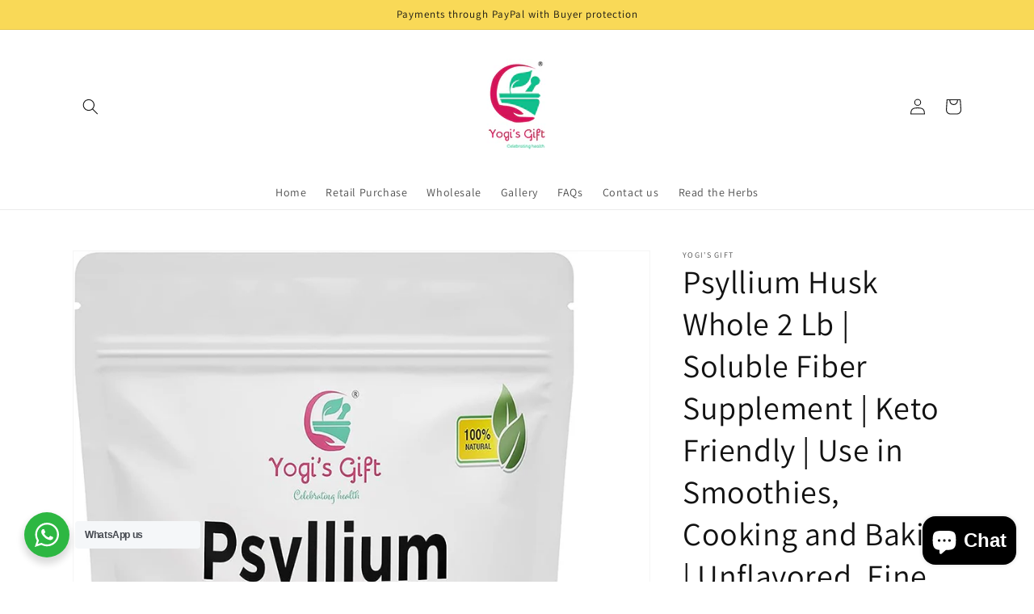

--- FILE ---
content_type: text/html; charset=utf-8
request_url: https://www.yogisgift.com/products/psyllium-husk-whole-2-lb-soluble-fiber-supplement-keto-friendly-use-in-smoothies-cooking-and-baking-unflavored-fine-ground-100-natural-non-gmo-by-yogis-gift%C2%AE
body_size: 29470
content:
<!doctype html>
<html class="no-js" lang="en">
  <head>
  <meta name="google-site-verification" content="Z3ZNt-y0C4Jj0fkoXSTFv59b4VDVjBIwVDTZPvo1V1A" />
	<!-- Added by AVADA SEO Suite -->
	

	<!-- /Added by AVADA SEO Suite -->
    <meta charset="utf-8">
    <meta http-equiv="X-UA-Compatible" content="IE=edge">
    <meta name="viewport" content="width=device-width,initial-scale=1">
    <meta name="theme-color" content="">
    <meta name="robots" content="index, follow"
    
<link rel="canonical" href="https://www.yogisgift.com/products/psyllium-husk-whole-2-lb-soluble-fiber-supplement-keto-friendly-use-in-smoothies-cooking-and-baking-unflavored-fine-ground-100-natural-non-gmo-by-yogis-gift%c2%ae">
    <link rel="preconnect" href="https://cdn.shopify.com" crossorigin>
<!-- Hotjar Tracking Code for https://www.millionherbs.com -->
<script>
    (function(h,o,t,j,a,r){
        h.hj=h.hj||function(){(h.hj.q=h.hj.q||[]).push(arguments)};
        h._hjSettings={hjid:2941763,hjsv:6};
        a=o.getElementsByTagName('head')[0];
        r=o.createElement('script');r.async=1;
        r.src=t+h._hjSettings.hjid+j+h._hjSettings.hjsv;
        a.appendChild(r);
    })(window,document,'https://static.hotjar.com/c/hotjar-','.js?sv=');
</script><link rel="icon" type="image/png" href="//www.yogisgift.com/cdn/shop/files/YogisGiftLogo_with_R_32x32.jpg?v=1659441783"><link rel="preconnect" href="https://fonts.shopifycdn.com" crossorigin><title>
      Psyllium Husk Whole 2 Lb | Soluble Fiber Supplement | Keto Friendly | 
 &ndash; Yogi&#39;s Gift</title>

    
      <meta name="description" content="★ 𝐑𝐢𝐜𝐡 𝐢𝐧 𝐟𝐢𝐛𝐞𝐫 : Psyllium powder is rich in fiber . Eating psyllium helps you feel fuller for longer and can reduce food cravings. ★ 𝐏𝐫𝐨𝐦𝐨𝐭𝐞𝐬 𝐧𝐚𝐭𝐮𝐫𝐚𝐥 𝐛𝐨𝐰𝐞𝐥 𝐦𝐨𝐯𝐞𝐦𝐞𝐧𝐭𝐬 : Healthy bowel function is essential for optimal health and to avoid gastrointestinal issues such as constipation and subsequent haemorrhoids. Physillan">
    

    

<meta property="og:site_name" content="Yogi&#39;s Gift">
<meta property="og:url" content="https://www.yogisgift.com/products/psyllium-husk-whole-2-lb-soluble-fiber-supplement-keto-friendly-use-in-smoothies-cooking-and-baking-unflavored-fine-ground-100-natural-non-gmo-by-yogis-gift%c2%ae">
<meta property="og:title" content="Psyllium Husk Whole 2 Lb | Soluble Fiber Supplement | Keto Friendly | ">
<meta property="og:type" content="product">
<meta property="og:description" content="★ 𝐑𝐢𝐜𝐡 𝐢𝐧 𝐟𝐢𝐛𝐞𝐫 : Psyllium powder is rich in fiber . Eating psyllium helps you feel fuller for longer and can reduce food cravings. ★ 𝐏𝐫𝐨𝐦𝐨𝐭𝐞𝐬 𝐧𝐚𝐭𝐮𝐫𝐚𝐥 𝐛𝐨𝐰𝐞𝐥 𝐦𝐨𝐯𝐞𝐦𝐞𝐧𝐭𝐬 : Healthy bowel function is essential for optimal health and to avoid gastrointestinal issues such as constipation and subsequent haemorrhoids. Physillan"><meta property="og:image" content="http://www.yogisgift.com/cdn/shop/files/2lb.jpg?v=1691237014">
  <meta property="og:image:secure_url" content="https://www.yogisgift.com/cdn/shop/files/2lb.jpg?v=1691237014">
  <meta property="og:image:width" content="1075">
  <meta property="og:image:height" content="1500"><meta property="og:price:amount" content="32.99">
  <meta property="og:price:currency" content="USD"><meta name="twitter:card" content="summary_large_image">
<meta name="twitter:title" content="Psyllium Husk Whole 2 Lb | Soluble Fiber Supplement | Keto Friendly | ">
<meta name="twitter:description" content="★ 𝐑𝐢𝐜𝐡 𝐢𝐧 𝐟𝐢𝐛𝐞𝐫 : Psyllium powder is rich in fiber . Eating psyllium helps you feel fuller for longer and can reduce food cravings. ★ 𝐏𝐫𝐨𝐦𝐨𝐭𝐞𝐬 𝐧𝐚𝐭𝐮𝐫𝐚𝐥 𝐛𝐨𝐰𝐞𝐥 𝐦𝐨𝐯𝐞𝐦𝐞𝐧𝐭𝐬 : Healthy bowel function is essential for optimal health and to avoid gastrointestinal issues such as constipation and subsequent haemorrhoids. Physillan">


    <script src="//www.yogisgift.com/cdn/shop/t/1/assets/global.js?v=134895141903428787311642615772" defer="defer"></script>
    <script>window.performance && window.performance.mark && window.performance.mark('shopify.content_for_header.start');</script><meta name="google-site-verification" content="Z3ZNt-y0C4Jj0fkoXSTFv59b4VDVjBIwVDTZPvo1V1A">
<meta name="google-site-verification" content="ZfKE-Ddd3NJzUAzxRIxTi_Du9_omTPqus8Q8HkQNHWA">
<meta name="google-site-verification" content="Z3ZNt-y0C4Jj0fkoXSTFv59b4VDVjBIwVDTZPvo1V1A">
<meta id="shopify-digital-wallet" name="shopify-digital-wallet" content="/60404891807/digital_wallets/dialog">
<meta name="shopify-checkout-api-token" content="32d993e57d1eaf53b4e167750e784c68">
<meta id="in-context-paypal-metadata" data-shop-id="60404891807" data-venmo-supported="false" data-environment="production" data-locale="en_US" data-paypal-v4="true" data-currency="USD">
<link rel="alternate" hreflang="x-default" href="https://www.yogisgift.com/products/psyllium-husk-whole-2-lb-soluble-fiber-supplement-keto-friendly-use-in-smoothies-cooking-and-baking-unflavored-fine-ground-100-natural-non-gmo-by-yogis-gift%C2%AE">
<link rel="alternate" hreflang="en-AU" href="https://www.yogisgift.com/en-au/products/psyllium-husk-whole-2-lb-soluble-fiber-supplement-keto-friendly-use-in-smoothies-cooking-and-baking-unflavored-fine-ground-100-natural-non-gmo-by-yogis-gift%C2%AE">
<link rel="alternate" hreflang="en-CA" href="https://www.yogisgift.com/en-ca/products/psyllium-husk-whole-2-lb-soluble-fiber-supplement-keto-friendly-use-in-smoothies-cooking-and-baking-unflavored-fine-ground-100-natural-non-gmo-by-yogis-gift%C2%AE">
<link rel="alternate" hreflang="en-SG" href="https://www.yogisgift.com/en-sg/products/psyllium-husk-whole-2-lb-soluble-fiber-supplement-keto-friendly-use-in-smoothies-cooking-and-baking-unflavored-fine-ground-100-natural-non-gmo-by-yogis-gift%C2%AE">
<link rel="alternate" hreflang="en-GB" href="https://www.yogisgift.com/en-gb/products/psyllium-husk-whole-2-lb-soluble-fiber-supplement-keto-friendly-use-in-smoothies-cooking-and-baking-unflavored-fine-ground-100-natural-non-gmo-by-yogis-gift%C2%AE">
<link rel="alternate" type="application/json+oembed" href="https://www.yogisgift.com/products/psyllium-husk-whole-2-lb-soluble-fiber-supplement-keto-friendly-use-in-smoothies-cooking-and-baking-unflavored-fine-ground-100-natural-non-gmo-by-yogis-gift%c2%ae.oembed">
<script async="async" src="/checkouts/internal/preloads.js?locale=en-US"></script>
<script id="shopify-features" type="application/json">{"accessToken":"32d993e57d1eaf53b4e167750e784c68","betas":["rich-media-storefront-analytics"],"domain":"www.yogisgift.com","predictiveSearch":true,"shopId":60404891807,"locale":"en"}</script>
<script>var Shopify = Shopify || {};
Shopify.shop = "millionherbs.myshopify.com";
Shopify.locale = "en";
Shopify.currency = {"active":"USD","rate":"1.0"};
Shopify.country = "US";
Shopify.theme = {"name":"Dawn","id":128516915359,"schema_name":"Dawn","schema_version":"2.5.0","theme_store_id":887,"role":"main"};
Shopify.theme.handle = "null";
Shopify.theme.style = {"id":null,"handle":null};
Shopify.cdnHost = "www.yogisgift.com/cdn";
Shopify.routes = Shopify.routes || {};
Shopify.routes.root = "/";</script>
<script type="module">!function(o){(o.Shopify=o.Shopify||{}).modules=!0}(window);</script>
<script>!function(o){function n(){var o=[];function n(){o.push(Array.prototype.slice.apply(arguments))}return n.q=o,n}var t=o.Shopify=o.Shopify||{};t.loadFeatures=n(),t.autoloadFeatures=n()}(window);</script>
<script id="shop-js-analytics" type="application/json">{"pageType":"product"}</script>
<script defer="defer" async type="module" src="//www.yogisgift.com/cdn/shopifycloud/shop-js/modules/v2/client.init-shop-cart-sync_COMZFrEa.en.esm.js"></script>
<script defer="defer" async type="module" src="//www.yogisgift.com/cdn/shopifycloud/shop-js/modules/v2/chunk.common_CdXrxk3f.esm.js"></script>
<script type="module">
  await import("//www.yogisgift.com/cdn/shopifycloud/shop-js/modules/v2/client.init-shop-cart-sync_COMZFrEa.en.esm.js");
await import("//www.yogisgift.com/cdn/shopifycloud/shop-js/modules/v2/chunk.common_CdXrxk3f.esm.js");

  window.Shopify.SignInWithShop?.initShopCartSync?.({"fedCMEnabled":true,"windoidEnabled":true});

</script>
<script>(function() {
  var isLoaded = false;
  function asyncLoad() {
    if (isLoaded) return;
    isLoaded = true;
    var urls = ["https:\/\/seo.apps.avada.io\/scripttag\/avada-seo-installed.js?shop=millionherbs.myshopify.com","https:\/\/widgets.automizely.com\/pages\/v1\/pages.js?store_connection_id=f76b8a4b45a34d2ab76c010af72ab677\u0026mapped_org_id=7b7b667b392da2010c646b304e43b8c0_v1\u0026shop=millionherbs.myshopify.com","https:\/\/cdn.shopify.com\/s\/files\/1\/0184\/4255\/1360\/files\/pinit.v2.min.js?v=1645163498\u0026shop=millionherbs.myshopify.com"];
    for (var i = 0; i < urls.length; i++) {
      var s = document.createElement('script');
      s.type = 'text/javascript';
      s.async = true;
      s.src = urls[i];
      var x = document.getElementsByTagName('script')[0];
      x.parentNode.insertBefore(s, x);
    }
  };
  if(window.attachEvent) {
    window.attachEvent('onload', asyncLoad);
  } else {
    window.addEventListener('load', asyncLoad, false);
  }
})();</script>
<script id="__st">var __st={"a":60404891807,"offset":19800,"reqid":"b231f1a3-2f7b-4dcd-a5c4-1fe7c54ca81d-1763498876","pageurl":"www.yogisgift.com\/products\/psyllium-husk-whole-2-lb-soluble-fiber-supplement-keto-friendly-use-in-smoothies-cooking-and-baking-unflavored-fine-ground-100-natural-non-gmo-by-yogis-gift%C2%AE","u":"b50dc2a5bb7b","p":"product","rtyp":"product","rid":9041222074527};</script>
<script>window.ShopifyPaypalV4VisibilityTracking = true;</script>
<script id="captcha-bootstrap">!function(){'use strict';const t='contact',e='account',n='new_comment',o=[[t,t],['blogs',n],['comments',n],[t,'customer']],c=[[e,'customer_login'],[e,'guest_login'],[e,'recover_customer_password'],[e,'create_customer']],r=t=>t.map((([t,e])=>`form[action*='/${t}']:not([data-nocaptcha='true']) input[name='form_type'][value='${e}']`)).join(','),a=t=>()=>t?[...document.querySelectorAll(t)].map((t=>t.form)):[];function s(){const t=[...o],e=r(t);return a(e)}const i='password',u='form_key',d=['recaptcha-v3-token','g-recaptcha-response','h-captcha-response',i],f=()=>{try{return window.sessionStorage}catch{return}},m='__shopify_v',_=t=>t.elements[u];function p(t,e,n=!1){try{const o=window.sessionStorage,c=JSON.parse(o.getItem(e)),{data:r}=function(t){const{data:e,action:n}=t;return t[m]||n?{data:e,action:n}:{data:t,action:n}}(c);for(const[e,n]of Object.entries(r))t.elements[e]&&(t.elements[e].value=n);n&&o.removeItem(e)}catch(o){console.error('form repopulation failed',{error:o})}}const l='form_type',E='cptcha';function T(t){t.dataset[E]=!0}const w=window,h=w.document,L='Shopify',v='ce_forms',y='captcha';let A=!1;((t,e)=>{const n=(g='f06e6c50-85a8-45c8-87d0-21a2b65856fe',I='https://cdn.shopify.com/shopifycloud/storefront-forms-hcaptcha/ce_storefront_forms_captcha_hcaptcha.v1.5.2.iife.js',D={infoText:'Protected by hCaptcha',privacyText:'Privacy',termsText:'Terms'},(t,e,n)=>{const o=w[L][v],c=o.bindForm;if(c)return c(t,g,e,D).then(n);var r;o.q.push([[t,g,e,D],n]),r=I,A||(h.body.append(Object.assign(h.createElement('script'),{id:'captcha-provider',async:!0,src:r})),A=!0)});var g,I,D;w[L]=w[L]||{},w[L][v]=w[L][v]||{},w[L][v].q=[],w[L][y]=w[L][y]||{},w[L][y].protect=function(t,e){n(t,void 0,e),T(t)},Object.freeze(w[L][y]),function(t,e,n,w,h,L){const[v,y,A,g]=function(t,e,n){const i=e?o:[],u=t?c:[],d=[...i,...u],f=r(d),m=r(i),_=r(d.filter((([t,e])=>n.includes(e))));return[a(f),a(m),a(_),s()]}(w,h,L),I=t=>{const e=t.target;return e instanceof HTMLFormElement?e:e&&e.form},D=t=>v().includes(t);t.addEventListener('submit',(t=>{const e=I(t);if(!e)return;const n=D(e)&&!e.dataset.hcaptchaBound&&!e.dataset.recaptchaBound,o=_(e),c=g().includes(e)&&(!o||!o.value);(n||c)&&t.preventDefault(),c&&!n&&(function(t){try{if(!f())return;!function(t){const e=f();if(!e)return;const n=_(t);if(!n)return;const o=n.value;o&&e.removeItem(o)}(t);const e=Array.from(Array(32),(()=>Math.random().toString(36)[2])).join('');!function(t,e){_(t)||t.append(Object.assign(document.createElement('input'),{type:'hidden',name:u})),t.elements[u].value=e}(t,e),function(t,e){const n=f();if(!n)return;const o=[...t.querySelectorAll(`input[type='${i}']`)].map((({name:t})=>t)),c=[...d,...o],r={};for(const[a,s]of new FormData(t).entries())c.includes(a)||(r[a]=s);n.setItem(e,JSON.stringify({[m]:1,action:t.action,data:r}))}(t,e)}catch(e){console.error('failed to persist form',e)}}(e),e.submit())}));const S=(t,e)=>{t&&!t.dataset[E]&&(n(t,e.some((e=>e===t))),T(t))};for(const o of['focusin','change'])t.addEventListener(o,(t=>{const e=I(t);D(e)&&S(e,y())}));const B=e.get('form_key'),M=e.get(l),P=B&&M;t.addEventListener('DOMContentLoaded',(()=>{const t=y();if(P)for(const e of t)e.elements[l].value===M&&p(e,B);[...new Set([...A(),...v().filter((t=>'true'===t.dataset.shopifyCaptcha))])].forEach((e=>S(e,t)))}))}(h,new URLSearchParams(w.location.search),n,t,e,['guest_login'])})(!0,!0)}();</script>
<script integrity="sha256-52AcMU7V7pcBOXWImdc/TAGTFKeNjmkeM1Pvks/DTgc=" data-source-attribution="shopify.loadfeatures" defer="defer" src="//www.yogisgift.com/cdn/shopifycloud/storefront/assets/storefront/load_feature-81c60534.js" crossorigin="anonymous"></script>
<script data-source-attribution="shopify.dynamic_checkout.dynamic.init">var Shopify=Shopify||{};Shopify.PaymentButton=Shopify.PaymentButton||{isStorefrontPortableWallets:!0,init:function(){window.Shopify.PaymentButton.init=function(){};var t=document.createElement("script");t.src="https://www.yogisgift.com/cdn/shopifycloud/portable-wallets/latest/portable-wallets.en.js",t.type="module",document.head.appendChild(t)}};
</script>
<script data-source-attribution="shopify.dynamic_checkout.buyer_consent">
  function portableWalletsHideBuyerConsent(e){var t=document.getElementById("shopify-buyer-consent"),n=document.getElementById("shopify-subscription-policy-button");t&&n&&(t.classList.add("hidden"),t.setAttribute("aria-hidden","true"),n.removeEventListener("click",e))}function portableWalletsShowBuyerConsent(e){var t=document.getElementById("shopify-buyer-consent"),n=document.getElementById("shopify-subscription-policy-button");t&&n&&(t.classList.remove("hidden"),t.removeAttribute("aria-hidden"),n.addEventListener("click",e))}window.Shopify?.PaymentButton&&(window.Shopify.PaymentButton.hideBuyerConsent=portableWalletsHideBuyerConsent,window.Shopify.PaymentButton.showBuyerConsent=portableWalletsShowBuyerConsent);
</script>
<script>
  function portableWalletsCleanup(e){e&&e.src&&console.error("Failed to load portable wallets script "+e.src);var t=document.querySelectorAll("shopify-accelerated-checkout .shopify-payment-button__skeleton, shopify-accelerated-checkout-cart .wallet-cart-button__skeleton"),e=document.getElementById("shopify-buyer-consent");for(let e=0;e<t.length;e++)t[e].remove();e&&e.remove()}function portableWalletsNotLoadedAsModule(e){e instanceof ErrorEvent&&"string"==typeof e.message&&e.message.includes("import.meta")&&"string"==typeof e.filename&&e.filename.includes("portable-wallets")&&(window.removeEventListener("error",portableWalletsNotLoadedAsModule),window.Shopify.PaymentButton.failedToLoad=e,"loading"===document.readyState?document.addEventListener("DOMContentLoaded",window.Shopify.PaymentButton.init):window.Shopify.PaymentButton.init())}window.addEventListener("error",portableWalletsNotLoadedAsModule);
</script>

<script type="module" src="https://www.yogisgift.com/cdn/shopifycloud/portable-wallets/latest/portable-wallets.en.js" onError="portableWalletsCleanup(this)" crossorigin="anonymous"></script>
<script nomodule>
  document.addEventListener("DOMContentLoaded", portableWalletsCleanup);
</script>

<link id="shopify-accelerated-checkout-styles" rel="stylesheet" media="screen" href="https://www.yogisgift.com/cdn/shopifycloud/portable-wallets/latest/accelerated-checkout-backwards-compat.css" crossorigin="anonymous">
<style id="shopify-accelerated-checkout-cart">
        #shopify-buyer-consent {
  margin-top: 1em;
  display: inline-block;
  width: 100%;
}

#shopify-buyer-consent.hidden {
  display: none;
}

#shopify-subscription-policy-button {
  background: none;
  border: none;
  padding: 0;
  text-decoration: underline;
  font-size: inherit;
  cursor: pointer;
}

#shopify-subscription-policy-button::before {
  box-shadow: none;
}

      </style>
<script id="sections-script" data-sections="main-product,product-recommendations,header,footer" defer="defer" src="//www.yogisgift.com/cdn/shop/t/1/compiled_assets/scripts.js?2704"></script>
<script>window.performance && window.performance.mark && window.performance.mark('shopify.content_for_header.end');</script>


    <style data-shopify>
      @font-face {
  font-family: Assistant;
  font-weight: 400;
  font-style: normal;
  font-display: swap;
  src: url("//www.yogisgift.com/cdn/fonts/assistant/assistant_n4.9120912a469cad1cc292572851508ca49d12e768.woff2") format("woff2"),
       url("//www.yogisgift.com/cdn/fonts/assistant/assistant_n4.6e9875ce64e0fefcd3f4446b7ec9036b3ddd2985.woff") format("woff");
}

      @font-face {
  font-family: Assistant;
  font-weight: 700;
  font-style: normal;
  font-display: swap;
  src: url("//www.yogisgift.com/cdn/fonts/assistant/assistant_n7.bf44452348ec8b8efa3aa3068825305886b1c83c.woff2") format("woff2"),
       url("//www.yogisgift.com/cdn/fonts/assistant/assistant_n7.0c887fee83f6b3bda822f1150b912c72da0f7b64.woff") format("woff");
}

      
      
      @font-face {
  font-family: Assistant;
  font-weight: 400;
  font-style: normal;
  font-display: swap;
  src: url("//www.yogisgift.com/cdn/fonts/assistant/assistant_n4.9120912a469cad1cc292572851508ca49d12e768.woff2") format("woff2"),
       url("//www.yogisgift.com/cdn/fonts/assistant/assistant_n4.6e9875ce64e0fefcd3f4446b7ec9036b3ddd2985.woff") format("woff");
}


      :root {
        --font-body-family: Assistant, sans-serif;
        --font-body-style: normal;
        --font-body-weight: 400;

        --font-heading-family: Assistant, sans-serif;
        --font-heading-style: normal;
        --font-heading-weight: 400;

        --font-body-scale: 1.0;
        --font-heading-scale: 1.0;

        --color-base-text: 18, 18, 18;
        --color-base-background-1: 255, 255, 255;
        --color-base-background-2: 249, 217, 87;
        --color-base-solid-button-labels: 255, 255, 255;
        --color-base-outline-button-labels: 18, 18, 18;
        --color-base-accent-1: 18, 18, 18;
        --color-base-accent-2: 51, 79, 180;
        --payment-terms-background-color: #ffffff;

        --gradient-base-background-1: #ffffff;
        --gradient-base-background-2: #f9d957;
        --gradient-base-accent-1: #121212;
        --gradient-base-accent-2: #334FB4;

        --page-width: 120rem;
        --page-width-margin: 0rem;
      }

      *,
      *::before,
      *::after {
        box-sizing: inherit;
      }

      html {
        box-sizing: border-box;
        font-size: calc(var(--font-body-scale) * 62.5%);
        height: 100%;
      }

      body {
        display: grid;
        grid-template-rows: auto auto 1fr auto;
        grid-template-columns: 100%;
        min-height: 100%;
        margin: 0;
        font-size: 1.5rem;
        letter-spacing: 0.06rem;
        line-height: calc(1 + 0.8 / var(--font-body-scale));
        font-family: var(--font-body-family);
        font-style: var(--font-body-style);
        font-weight: var(--font-body-weight);
      }

      @media screen and (min-width: 750px) {
        body {
          font-size: 1.6rem;
        }
      }
    </style>

    <link href="//www.yogisgift.com/cdn/shop/t/1/assets/base.css?v=66804525312252619961642615788" rel="stylesheet" type="text/css" media="all" />
<link rel="preload" as="font" href="//www.yogisgift.com/cdn/fonts/assistant/assistant_n4.9120912a469cad1cc292572851508ca49d12e768.woff2" type="font/woff2" crossorigin><link rel="preload" as="font" href="//www.yogisgift.com/cdn/fonts/assistant/assistant_n4.9120912a469cad1cc292572851508ca49d12e768.woff2" type="font/woff2" crossorigin><link rel="stylesheet" href="//www.yogisgift.com/cdn/shop/t/1/assets/component-predictive-search.css?v=10425135875555615991642615768" media="print" onload="this.media='all'"><script>document.documentElement.className = document.documentElement.className.replace('no-js', 'js');
    if (Shopify.designMode) {
      document.documentElement.classList.add('shopify-design-mode');
    }
    </script>
  

<!-- BEGIN app block: shopify://apps/avada-seo-suite/blocks/avada-seo/15507c6e-1aa3-45d3-b698-7e175e033440 --><script>
  window.AVADA_SEO_ENABLED = true;
</script><!-- BEGIN app snippet: avada-broken-link-manager --><!-- END app snippet --><!-- BEGIN app snippet: avada-seo-site --><!-- END app snippet --><!-- BEGIN app snippet: avada-robot-onpage --><!-- Avada SEO Robot Onpage -->












<!-- END app snippet --><!-- BEGIN app snippet: avada-frequently-asked-questions -->







<!-- END app snippet --><!-- BEGIN app snippet: avada-custom-css --> <!-- BEGIN Avada SEO custom CSS END -->


<!-- END Avada SEO custom CSS END -->
<!-- END app snippet --><!-- BEGIN app snippet: avada-loading --><style>
  @keyframes avada-rotate {
    0% { transform: rotate(0); }
    100% { transform: rotate(360deg); }
  }

  @keyframes avada-fade-out {
    0% { opacity: 1; visibility: visible; }
    100% { opacity: 0; visibility: hidden; }
  }

  .Avada-LoadingScreen {
    display: none;
    width: 100%;
    height: 100vh;
    top: 0;
    position: fixed;
    z-index: 9999;
    display: flex;
    align-items: center;
    justify-content: center;
  
    background-image: url();
    background-position: center;
    background-size: cover;
    background-repeat: no-repeat;
  
  }

  .Avada-LoadingScreen svg {
    animation: avada-rotate 1s linear infinite;
    width: px;
    height: px;
  }
</style>
<script>
  const themeId = Shopify.theme.id;
  const loadingSettingsValue = null;
  const loadingType = loadingSettingsValue?.loadingType;
  function renderLoading() {
    new MutationObserver((mutations, observer) => {
      if (document.body) {
        observer.disconnect();
        const loadingDiv = document.createElement('div');
        loadingDiv.className = 'Avada-LoadingScreen';
        if(loadingType === 'custom_logo' || loadingType === 'favicon_logo') {
          const srcLoadingImage = loadingSettingsValue?.customLogoThemeIds[themeId] || '';
          if(srcLoadingImage) {
            loadingDiv.innerHTML = `
            <img alt="Avada logo"  height="600px" loading="eager"
              src="${srcLoadingImage}&width=600"
              width="600px" />
              `
          }
        }
        if(loadingType === 'circle') {
          loadingDiv.innerHTML = `
        <svg viewBox="0 0 40 40" fill="none" xmlns="http://www.w3.org/2000/svg">
          <path d="M20 3.75C11.0254 3.75 3.75 11.0254 3.75 20C3.75 21.0355 2.91053 21.875 1.875 21.875C0.839475 21.875 0 21.0355 0 20C0 8.9543 8.9543 0 20 0C31.0457 0 40 8.9543 40 20C40 31.0457 31.0457 40 20 40C18.9645 40 18.125 39.1605 18.125 38.125C18.125 37.0895 18.9645 36.25 20 36.25C28.9748 36.25 36.25 28.9748 36.25 20C36.25 11.0254 28.9748 3.75 20 3.75Z" fill=""/>
        </svg>
      `;
        }
        
        document.body.insertBefore(loadingDiv, document.body.firstChild || null);
        const e = '';
        const t = '';
        const o = 'first' === t;
        const a = sessionStorage.getItem('isShowLoadingAvada');
        const n = document.querySelector('.Avada-LoadingScreen');
        if (a && o) return (n.style.display = 'none');
        n.style.display = 'flex';
        const i = document.body;
        i.style.overflow = 'hidden';
        const l = () => {
          i.style.overflow = 'auto';
          n.style.animation = 'avada-fade-out 1s ease-out forwards';
          setTimeout(() => {
            n.style.display = 'none';
          }, 1000);
        };
        if ((o && !a && sessionStorage.setItem('isShowLoadingAvada', true), 'duration_auto' === e)) {
          window.onload = function() {
            l();
          };
          return;
        }
        setTimeout(() => {
          l();
        }, 1000 * e);
      }
    }).observe(document.documentElement, { childList: true, subtree: true });
  };
  function isNullish(value) {
    return value === null || value === undefined;
  }
  const themeIds = '';
  const themeIdsArray = themeIds ? themeIds.split(',') : [];
  
  if(!isNullish(themeIds) && themeIdsArray.includes(themeId.toString()) && loadingSettingsValue?.enabled) {
    renderLoading();
  }
  
  if(isNullish(loadingSettingsValue?.themeIds) && loadingSettingsValue?.enabled) {
    renderLoading();
  }
</script>
<!-- END app snippet --><!-- BEGIN app snippet: avada-seo-social-post --><!-- END app snippet -->
<!-- END app block --><script src="https://cdn.shopify.com/extensions/7bc9bb47-adfa-4267-963e-cadee5096caf/inbox-1252/assets/inbox-chat-loader.js" type="text/javascript" defer="defer"></script>
<link href="https://monorail-edge.shopifysvc.com" rel="dns-prefetch">
<script>(function(){if ("sendBeacon" in navigator && "performance" in window) {try {var session_token_from_headers = performance.getEntriesByType('navigation')[0].serverTiming.find(x => x.name == '_s').description;} catch {var session_token_from_headers = undefined;}var session_cookie_matches = document.cookie.match(/_shopify_s=([^;]*)/);var session_token_from_cookie = session_cookie_matches && session_cookie_matches.length === 2 ? session_cookie_matches[1] : "";var session_token = session_token_from_headers || session_token_from_cookie || "";function handle_abandonment_event(e) {var entries = performance.getEntries().filter(function(entry) {return /monorail-edge.shopifysvc.com/.test(entry.name);});if (!window.abandonment_tracked && entries.length === 0) {window.abandonment_tracked = true;var currentMs = Date.now();var navigation_start = performance.timing.navigationStart;var payload = {shop_id: 60404891807,url: window.location.href,navigation_start,duration: currentMs - navigation_start,session_token,page_type: "product"};window.navigator.sendBeacon("https://monorail-edge.shopifysvc.com/v1/produce", JSON.stringify({schema_id: "online_store_buyer_site_abandonment/1.1",payload: payload,metadata: {event_created_at_ms: currentMs,event_sent_at_ms: currentMs}}));}}window.addEventListener('pagehide', handle_abandonment_event);}}());</script>
<script id="web-pixels-manager-setup">(function e(e,d,r,n,o){if(void 0===o&&(o={}),!Boolean(null===(a=null===(i=window.Shopify)||void 0===i?void 0:i.analytics)||void 0===a?void 0:a.replayQueue)){var i,a;window.Shopify=window.Shopify||{};var t=window.Shopify;t.analytics=t.analytics||{};var s=t.analytics;s.replayQueue=[],s.publish=function(e,d,r){return s.replayQueue.push([e,d,r]),!0};try{self.performance.mark("wpm:start")}catch(e){}var l=function(){var e={modern:/Edge?\/(1{2}[4-9]|1[2-9]\d|[2-9]\d{2}|\d{4,})\.\d+(\.\d+|)|Firefox\/(1{2}[4-9]|1[2-9]\d|[2-9]\d{2}|\d{4,})\.\d+(\.\d+|)|Chrom(ium|e)\/(9{2}|\d{3,})\.\d+(\.\d+|)|(Maci|X1{2}).+ Version\/(15\.\d+|(1[6-9]|[2-9]\d|\d{3,})\.\d+)([,.]\d+|)( \(\w+\)|)( Mobile\/\w+|) Safari\/|Chrome.+OPR\/(9{2}|\d{3,})\.\d+\.\d+|(CPU[ +]OS|iPhone[ +]OS|CPU[ +]iPhone|CPU IPhone OS|CPU iPad OS)[ +]+(15[._]\d+|(1[6-9]|[2-9]\d|\d{3,})[._]\d+)([._]\d+|)|Android:?[ /-](13[3-9]|1[4-9]\d|[2-9]\d{2}|\d{4,})(\.\d+|)(\.\d+|)|Android.+Firefox\/(13[5-9]|1[4-9]\d|[2-9]\d{2}|\d{4,})\.\d+(\.\d+|)|Android.+Chrom(ium|e)\/(13[3-9]|1[4-9]\d|[2-9]\d{2}|\d{4,})\.\d+(\.\d+|)|SamsungBrowser\/([2-9]\d|\d{3,})\.\d+/,legacy:/Edge?\/(1[6-9]|[2-9]\d|\d{3,})\.\d+(\.\d+|)|Firefox\/(5[4-9]|[6-9]\d|\d{3,})\.\d+(\.\d+|)|Chrom(ium|e)\/(5[1-9]|[6-9]\d|\d{3,})\.\d+(\.\d+|)([\d.]+$|.*Safari\/(?![\d.]+ Edge\/[\d.]+$))|(Maci|X1{2}).+ Version\/(10\.\d+|(1[1-9]|[2-9]\d|\d{3,})\.\d+)([,.]\d+|)( \(\w+\)|)( Mobile\/\w+|) Safari\/|Chrome.+OPR\/(3[89]|[4-9]\d|\d{3,})\.\d+\.\d+|(CPU[ +]OS|iPhone[ +]OS|CPU[ +]iPhone|CPU IPhone OS|CPU iPad OS)[ +]+(10[._]\d+|(1[1-9]|[2-9]\d|\d{3,})[._]\d+)([._]\d+|)|Android:?[ /-](13[3-9]|1[4-9]\d|[2-9]\d{2}|\d{4,})(\.\d+|)(\.\d+|)|Mobile Safari.+OPR\/([89]\d|\d{3,})\.\d+\.\d+|Android.+Firefox\/(13[5-9]|1[4-9]\d|[2-9]\d{2}|\d{4,})\.\d+(\.\d+|)|Android.+Chrom(ium|e)\/(13[3-9]|1[4-9]\d|[2-9]\d{2}|\d{4,})\.\d+(\.\d+|)|Android.+(UC? ?Browser|UCWEB|U3)[ /]?(15\.([5-9]|\d{2,})|(1[6-9]|[2-9]\d|\d{3,})\.\d+)\.\d+|SamsungBrowser\/(5\.\d+|([6-9]|\d{2,})\.\d+)|Android.+MQ{2}Browser\/(14(\.(9|\d{2,})|)|(1[5-9]|[2-9]\d|\d{3,})(\.\d+|))(\.\d+|)|K[Aa][Ii]OS\/(3\.\d+|([4-9]|\d{2,})\.\d+)(\.\d+|)/},d=e.modern,r=e.legacy,n=navigator.userAgent;return n.match(d)?"modern":n.match(r)?"legacy":"unknown"}(),u="modern"===l?"modern":"legacy",c=(null!=n?n:{modern:"",legacy:""})[u],f=function(e){return[e.baseUrl,"/wpm","/b",e.hashVersion,"modern"===e.buildTarget?"m":"l",".js"].join("")}({baseUrl:d,hashVersion:r,buildTarget:u}),m=function(e){var d=e.version,r=e.bundleTarget,n=e.surface,o=e.pageUrl,i=e.monorailEndpoint;return{emit:function(e){var a=e.status,t=e.errorMsg,s=(new Date).getTime(),l=JSON.stringify({metadata:{event_sent_at_ms:s},events:[{schema_id:"web_pixels_manager_load/3.1",payload:{version:d,bundle_target:r,page_url:o,status:a,surface:n,error_msg:t},metadata:{event_created_at_ms:s}}]});if(!i)return console&&console.warn&&console.warn("[Web Pixels Manager] No Monorail endpoint provided, skipping logging."),!1;try{return self.navigator.sendBeacon.bind(self.navigator)(i,l)}catch(e){}var u=new XMLHttpRequest;try{return u.open("POST",i,!0),u.setRequestHeader("Content-Type","text/plain"),u.send(l),!0}catch(e){return console&&console.warn&&console.warn("[Web Pixels Manager] Got an unhandled error while logging to Monorail."),!1}}}}({version:r,bundleTarget:l,surface:e.surface,pageUrl:self.location.href,monorailEndpoint:e.monorailEndpoint});try{o.browserTarget=l,function(e){var d=e.src,r=e.async,n=void 0===r||r,o=e.onload,i=e.onerror,a=e.sri,t=e.scriptDataAttributes,s=void 0===t?{}:t,l=document.createElement("script"),u=document.querySelector("head"),c=document.querySelector("body");if(l.async=n,l.src=d,a&&(l.integrity=a,l.crossOrigin="anonymous"),s)for(var f in s)if(Object.prototype.hasOwnProperty.call(s,f))try{l.dataset[f]=s[f]}catch(e){}if(o&&l.addEventListener("load",o),i&&l.addEventListener("error",i),u)u.appendChild(l);else{if(!c)throw new Error("Did not find a head or body element to append the script");c.appendChild(l)}}({src:f,async:!0,onload:function(){if(!function(){var e,d;return Boolean(null===(d=null===(e=window.Shopify)||void 0===e?void 0:e.analytics)||void 0===d?void 0:d.initialized)}()){var d=window.webPixelsManager.init(e)||void 0;if(d){var r=window.Shopify.analytics;r.replayQueue.forEach((function(e){var r=e[0],n=e[1],o=e[2];d.publishCustomEvent(r,n,o)})),r.replayQueue=[],r.publish=d.publishCustomEvent,r.visitor=d.visitor,r.initialized=!0}}},onerror:function(){return m.emit({status:"failed",errorMsg:"".concat(f," has failed to load")})},sri:function(e){var d=/^sha384-[A-Za-z0-9+/=]+$/;return"string"==typeof e&&d.test(e)}(c)?c:"",scriptDataAttributes:o}),m.emit({status:"loading"})}catch(e){m.emit({status:"failed",errorMsg:(null==e?void 0:e.message)||"Unknown error"})}}})({shopId: 60404891807,storefrontBaseUrl: "https://www.yogisgift.com",extensionsBaseUrl: "https://extensions.shopifycdn.com/cdn/shopifycloud/web-pixels-manager",monorailEndpoint: "https://monorail-edge.shopifysvc.com/unstable/produce_batch",surface: "storefront-renderer",enabledBetaFlags: ["2dca8a86"],webPixelsConfigList: [{"id":"503152799","configuration":"{\"config\":\"{\\\"pixel_id\\\":\\\"AW-852698543\\\",\\\"target_country\\\":\\\"US\\\",\\\"gtag_events\\\":[{\\\"type\\\":\\\"search\\\",\\\"action_label\\\":\\\"AW-852698543\\\/KhJGCMj12dMDEK_LzJYD\\\"},{\\\"type\\\":\\\"begin_checkout\\\",\\\"action_label\\\":\\\"AW-852698543\\\/z_GfCMX12dMDEK_LzJYD\\\"},{\\\"type\\\":\\\"view_item\\\",\\\"action_label\\\":[\\\"AW-852698543\\\/WrJbCL_12dMDEK_LzJYD\\\",\\\"MC-M5VYVC8ZDT\\\"]},{\\\"type\\\":\\\"purchase\\\",\\\"action_label\\\":[\\\"AW-852698543\\\/X7OeCLz12dMDEK_LzJYD\\\",\\\"MC-M5VYVC8ZDT\\\"]},{\\\"type\\\":\\\"page_view\\\",\\\"action_label\\\":[\\\"AW-852698543\\\/YVYqCLn12dMDEK_LzJYD\\\",\\\"MC-M5VYVC8ZDT\\\"]},{\\\"type\\\":\\\"add_payment_info\\\",\\\"action_label\\\":\\\"AW-852698543\\\/DBnSCMv12dMDEK_LzJYD\\\"},{\\\"type\\\":\\\"add_to_cart\\\",\\\"action_label\\\":\\\"AW-852698543\\\/U5ATCML12dMDEK_LzJYD\\\"}],\\\"enable_monitoring_mode\\\":false}\"}","eventPayloadVersion":"v1","runtimeContext":"OPEN","scriptVersion":"b2a88bafab3e21179ed38636efcd8a93","type":"APP","apiClientId":1780363,"privacyPurposes":[],"dataSharingAdjustments":{"protectedCustomerApprovalScopes":["read_customer_address","read_customer_email","read_customer_name","read_customer_personal_data","read_customer_phone"]}},{"id":"shopify-app-pixel","configuration":"{}","eventPayloadVersion":"v1","runtimeContext":"STRICT","scriptVersion":"0450","apiClientId":"shopify-pixel","type":"APP","privacyPurposes":["ANALYTICS","MARKETING"]},{"id":"shopify-custom-pixel","eventPayloadVersion":"v1","runtimeContext":"LAX","scriptVersion":"0450","apiClientId":"shopify-pixel","type":"CUSTOM","privacyPurposes":["ANALYTICS","MARKETING"]}],isMerchantRequest: false,initData: {"shop":{"name":"Yogi's Gift","paymentSettings":{"currencyCode":"USD"},"myshopifyDomain":"millionherbs.myshopify.com","countryCode":"IN","storefrontUrl":"https:\/\/www.yogisgift.com"},"customer":null,"cart":null,"checkout":null,"productVariants":[{"price":{"amount":32.99,"currencyCode":"USD"},"product":{"title":"Psyllium Husk Whole 2 Lb | Soluble Fiber Supplement | Keto Friendly | Use in Smoothies, Cooking and Baking | Unflavored, Fine Ground, 100% Natural, Non GMO | by Yogi's Gift®","vendor":"Yogi's Gift","id":"9041222074527","untranslatedTitle":"Psyllium Husk Whole 2 Lb | Soluble Fiber Supplement | Keto Friendly | Use in Smoothies, Cooking and Baking | Unflavored, Fine Ground, 100% Natural, Non GMO | by Yogi's Gift®","url":"\/products\/psyllium-husk-whole-2-lb-soluble-fiber-supplement-keto-friendly-use-in-smoothies-cooking-and-baking-unflavored-fine-ground-100-natural-non-gmo-by-yogis-gift%C2%AE","type":""},"id":"44446118314143","image":{"src":"\/\/www.yogisgift.com\/cdn\/shop\/files\/2lb.jpg?v=1691237014"},"sku":"YGPH02","title":"USA","untranslatedTitle":"USA"}],"purchasingCompany":null},},"https://www.yogisgift.com/cdn","ae1676cfwd2530674p4253c800m34e853cb",{"modern":"","legacy":""},{"shopId":"60404891807","storefrontBaseUrl":"https:\/\/www.yogisgift.com","extensionBaseUrl":"https:\/\/extensions.shopifycdn.com\/cdn\/shopifycloud\/web-pixels-manager","surface":"storefront-renderer","enabledBetaFlags":"[\"2dca8a86\"]","isMerchantRequest":"false","hashVersion":"ae1676cfwd2530674p4253c800m34e853cb","publish":"custom","events":"[[\"page_viewed\",{}],[\"product_viewed\",{\"productVariant\":{\"price\":{\"amount\":32.99,\"currencyCode\":\"USD\"},\"product\":{\"title\":\"Psyllium Husk Whole 2 Lb | Soluble Fiber Supplement | Keto Friendly | Use in Smoothies, Cooking and Baking | Unflavored, Fine Ground, 100% Natural, Non GMO | by Yogi's Gift®\",\"vendor\":\"Yogi's Gift\",\"id\":\"9041222074527\",\"untranslatedTitle\":\"Psyllium Husk Whole 2 Lb | Soluble Fiber Supplement | Keto Friendly | Use in Smoothies, Cooking and Baking | Unflavored, Fine Ground, 100% Natural, Non GMO | by Yogi's Gift®\",\"url\":\"\/products\/psyllium-husk-whole-2-lb-soluble-fiber-supplement-keto-friendly-use-in-smoothies-cooking-and-baking-unflavored-fine-ground-100-natural-non-gmo-by-yogis-gift%C2%AE\",\"type\":\"\"},\"id\":\"44446118314143\",\"image\":{\"src\":\"\/\/www.yogisgift.com\/cdn\/shop\/files\/2lb.jpg?v=1691237014\"},\"sku\":\"YGPH02\",\"title\":\"USA\",\"untranslatedTitle\":\"USA\"}}]]"});</script><script>
  window.ShopifyAnalytics = window.ShopifyAnalytics || {};
  window.ShopifyAnalytics.meta = window.ShopifyAnalytics.meta || {};
  window.ShopifyAnalytics.meta.currency = 'USD';
  var meta = {"product":{"id":9041222074527,"gid":"gid:\/\/shopify\/Product\/9041222074527","vendor":"Yogi's Gift","type":"","variants":[{"id":44446118314143,"price":3299,"name":"Psyllium Husk Whole 2 Lb | Soluble Fiber Supplement | Keto Friendly | Use in Smoothies, Cooking and Baking | Unflavored, Fine Ground, 100% Natural, Non GMO | by Yogi's Gift® - USA","public_title":"USA","sku":"YGPH02"}],"remote":false},"page":{"pageType":"product","resourceType":"product","resourceId":9041222074527}};
  for (var attr in meta) {
    window.ShopifyAnalytics.meta[attr] = meta[attr];
  }
</script>
<script class="analytics">
  (function () {
    var customDocumentWrite = function(content) {
      var jquery = null;

      if (window.jQuery) {
        jquery = window.jQuery;
      } else if (window.Checkout && window.Checkout.$) {
        jquery = window.Checkout.$;
      }

      if (jquery) {
        jquery('body').append(content);
      }
    };

    var hasLoggedConversion = function(token) {
      if (token) {
        return document.cookie.indexOf('loggedConversion=' + token) !== -1;
      }
      return false;
    }

    var setCookieIfConversion = function(token) {
      if (token) {
        var twoMonthsFromNow = new Date(Date.now());
        twoMonthsFromNow.setMonth(twoMonthsFromNow.getMonth() + 2);

        document.cookie = 'loggedConversion=' + token + '; expires=' + twoMonthsFromNow;
      }
    }

    var trekkie = window.ShopifyAnalytics.lib = window.trekkie = window.trekkie || [];
    if (trekkie.integrations) {
      return;
    }
    trekkie.methods = [
      'identify',
      'page',
      'ready',
      'track',
      'trackForm',
      'trackLink'
    ];
    trekkie.factory = function(method) {
      return function() {
        var args = Array.prototype.slice.call(arguments);
        args.unshift(method);
        trekkie.push(args);
        return trekkie;
      };
    };
    for (var i = 0; i < trekkie.methods.length; i++) {
      var key = trekkie.methods[i];
      trekkie[key] = trekkie.factory(key);
    }
    trekkie.load = function(config) {
      trekkie.config = config || {};
      trekkie.config.initialDocumentCookie = document.cookie;
      var first = document.getElementsByTagName('script')[0];
      var script = document.createElement('script');
      script.type = 'text/javascript';
      script.onerror = function(e) {
        var scriptFallback = document.createElement('script');
        scriptFallback.type = 'text/javascript';
        scriptFallback.onerror = function(error) {
                var Monorail = {
      produce: function produce(monorailDomain, schemaId, payload) {
        var currentMs = new Date().getTime();
        var event = {
          schema_id: schemaId,
          payload: payload,
          metadata: {
            event_created_at_ms: currentMs,
            event_sent_at_ms: currentMs
          }
        };
        return Monorail.sendRequest("https://" + monorailDomain + "/v1/produce", JSON.stringify(event));
      },
      sendRequest: function sendRequest(endpointUrl, payload) {
        // Try the sendBeacon API
        if (window && window.navigator && typeof window.navigator.sendBeacon === 'function' && typeof window.Blob === 'function' && !Monorail.isIos12()) {
          var blobData = new window.Blob([payload], {
            type: 'text/plain'
          });

          if (window.navigator.sendBeacon(endpointUrl, blobData)) {
            return true;
          } // sendBeacon was not successful

        } // XHR beacon

        var xhr = new XMLHttpRequest();

        try {
          xhr.open('POST', endpointUrl);
          xhr.setRequestHeader('Content-Type', 'text/plain');
          xhr.send(payload);
        } catch (e) {
          console.log(e);
        }

        return false;
      },
      isIos12: function isIos12() {
        return window.navigator.userAgent.lastIndexOf('iPhone; CPU iPhone OS 12_') !== -1 || window.navigator.userAgent.lastIndexOf('iPad; CPU OS 12_') !== -1;
      }
    };
    Monorail.produce('monorail-edge.shopifysvc.com',
      'trekkie_storefront_load_errors/1.1',
      {shop_id: 60404891807,
      theme_id: 128516915359,
      app_name: "storefront",
      context_url: window.location.href,
      source_url: "//www.yogisgift.com/cdn/s/trekkie.storefront.308893168db1679b4a9f8a086857af995740364f.min.js"});

        };
        scriptFallback.async = true;
        scriptFallback.src = '//www.yogisgift.com/cdn/s/trekkie.storefront.308893168db1679b4a9f8a086857af995740364f.min.js';
        first.parentNode.insertBefore(scriptFallback, first);
      };
      script.async = true;
      script.src = '//www.yogisgift.com/cdn/s/trekkie.storefront.308893168db1679b4a9f8a086857af995740364f.min.js';
      first.parentNode.insertBefore(script, first);
    };
    trekkie.load(
      {"Trekkie":{"appName":"storefront","development":false,"defaultAttributes":{"shopId":60404891807,"isMerchantRequest":null,"themeId":128516915359,"themeCityHash":"8672742969641871095","contentLanguage":"en","currency":"USD","eventMetadataId":"4b22e5e6-50fc-425b-98fc-576ea8e7cdeb"},"isServerSideCookieWritingEnabled":true,"monorailRegion":"shop_domain","enabledBetaFlags":["f0df213a"]},"Session Attribution":{},"S2S":{"facebookCapiEnabled":true,"source":"trekkie-storefront-renderer","apiClientId":580111}}
    );

    var loaded = false;
    trekkie.ready(function() {
      if (loaded) return;
      loaded = true;

      window.ShopifyAnalytics.lib = window.trekkie;

      var originalDocumentWrite = document.write;
      document.write = customDocumentWrite;
      try { window.ShopifyAnalytics.merchantGoogleAnalytics.call(this); } catch(error) {};
      document.write = originalDocumentWrite;

      window.ShopifyAnalytics.lib.page(null,{"pageType":"product","resourceType":"product","resourceId":9041222074527,"shopifyEmitted":true});

      var match = window.location.pathname.match(/checkouts\/(.+)\/(thank_you|post_purchase)/)
      var token = match? match[1]: undefined;
      if (!hasLoggedConversion(token)) {
        setCookieIfConversion(token);
        window.ShopifyAnalytics.lib.track("Viewed Product",{"currency":"USD","variantId":44446118314143,"productId":9041222074527,"productGid":"gid:\/\/shopify\/Product\/9041222074527","name":"Psyllium Husk Whole 2 Lb | Soluble Fiber Supplement | Keto Friendly | Use in Smoothies, Cooking and Baking | Unflavored, Fine Ground, 100% Natural, Non GMO | by Yogi's Gift® - USA","price":"32.99","sku":"YGPH02","brand":"Yogi's Gift","variant":"USA","category":"","nonInteraction":true,"remote":false},undefined,undefined,{"shopifyEmitted":true});
      window.ShopifyAnalytics.lib.track("monorail:\/\/trekkie_storefront_viewed_product\/1.1",{"currency":"USD","variantId":44446118314143,"productId":9041222074527,"productGid":"gid:\/\/shopify\/Product\/9041222074527","name":"Psyllium Husk Whole 2 Lb | Soluble Fiber Supplement | Keto Friendly | Use in Smoothies, Cooking and Baking | Unflavored, Fine Ground, 100% Natural, Non GMO | by Yogi's Gift® - USA","price":"32.99","sku":"YGPH02","brand":"Yogi's Gift","variant":"USA","category":"","nonInteraction":true,"remote":false,"referer":"https:\/\/www.yogisgift.com\/products\/psyllium-husk-whole-2-lb-soluble-fiber-supplement-keto-friendly-use-in-smoothies-cooking-and-baking-unflavored-fine-ground-100-natural-non-gmo-by-yogis-gift%C2%AE"});
      }
    });


        var eventsListenerScript = document.createElement('script');
        eventsListenerScript.async = true;
        eventsListenerScript.src = "//www.yogisgift.com/cdn/shopifycloud/storefront/assets/shop_events_listener-3da45d37.js";
        document.getElementsByTagName('head')[0].appendChild(eventsListenerScript);

})();</script>
  <script>
  if (!window.ga || (window.ga && typeof window.ga !== 'function')) {
    window.ga = function ga() {
      (window.ga.q = window.ga.q || []).push(arguments);
      if (window.Shopify && window.Shopify.analytics && typeof window.Shopify.analytics.publish === 'function') {
        window.Shopify.analytics.publish("ga_stub_called", {}, {sendTo: "google_osp_migration"});
      }
      console.error("Shopify's Google Analytics stub called with:", Array.from(arguments), "\nSee https://help.shopify.com/manual/promoting-marketing/pixels/pixel-migration#google for more information.");
    };
    if (window.Shopify && window.Shopify.analytics && typeof window.Shopify.analytics.publish === 'function') {
      window.Shopify.analytics.publish("ga_stub_initialized", {}, {sendTo: "google_osp_migration"});
    }
  }
</script>
<script
  defer
  src="https://www.yogisgift.com/cdn/shopifycloud/perf-kit/shopify-perf-kit-2.1.2.min.js"
  data-application="storefront-renderer"
  data-shop-id="60404891807"
  data-render-region="gcp-us-central1"
  data-page-type="product"
  data-theme-instance-id="128516915359"
  data-theme-name="Dawn"
  data-theme-version="2.5.0"
  data-monorail-region="shop_domain"
  data-resource-timing-sampling-rate="10"
  data-shs="true"
  data-shs-beacon="true"
  data-shs-export-with-fetch="true"
  data-shs-logs-sample-rate="1"
></script>
</head>

  <body class="gradient">
    <a class="skip-to-content-link button visually-hidden" href="#MainContent">
      Skip to content
    </a>

    <div id="shopify-section-announcement-bar" class="shopify-section"><div class="announcement-bar color-background-2 gradient" role="region" aria-label="Announcement" ></div><div class="announcement-bar color-background-2 gradient" role="region" aria-label="Announcement" ><p class="announcement-bar__message h5">
                Payments through PayPal with Buyer protection
</p></div>
</div>
    <div id="shopify-section-header" class="shopify-section"><link rel="stylesheet" href="//www.yogisgift.com/cdn/shop/t/1/assets/component-list-menu.css?v=161614383810958508431642615776" media="print" onload="this.media='all'">
<link rel="stylesheet" href="//www.yogisgift.com/cdn/shop/t/1/assets/component-search.css?v=128662198121899399791642615762" media="print" onload="this.media='all'">
<link rel="stylesheet" href="//www.yogisgift.com/cdn/shop/t/1/assets/component-menu-drawer.css?v=25441607779389632351642615765" media="print" onload="this.media='all'">
<link rel="stylesheet" href="//www.yogisgift.com/cdn/shop/t/1/assets/component-cart-notification.css?v=460858370205038421642615760" media="print" onload="this.media='all'">
<link rel="stylesheet" href="//www.yogisgift.com/cdn/shop/t/1/assets/component-cart-items.css?v=157471800145148034221642615789" media="print" onload="this.media='all'"><link rel="stylesheet" href="//www.yogisgift.com/cdn/shop/t/1/assets/component-price.css?v=5328827735059554991642615765" media="print" onload="this.media='all'">
  <link rel="stylesheet" href="//www.yogisgift.com/cdn/shop/t/1/assets/component-loading-overlay.css?v=167310470843593579841642615791" media="print" onload="this.media='all'"><noscript><link href="//www.yogisgift.com/cdn/shop/t/1/assets/component-list-menu.css?v=161614383810958508431642615776" rel="stylesheet" type="text/css" media="all" /></noscript>
<noscript><link href="//www.yogisgift.com/cdn/shop/t/1/assets/component-search.css?v=128662198121899399791642615762" rel="stylesheet" type="text/css" media="all" /></noscript>
<noscript><link href="//www.yogisgift.com/cdn/shop/t/1/assets/component-menu-drawer.css?v=25441607779389632351642615765" rel="stylesheet" type="text/css" media="all" /></noscript>
<noscript><link href="//www.yogisgift.com/cdn/shop/t/1/assets/component-cart-notification.css?v=460858370205038421642615760" rel="stylesheet" type="text/css" media="all" /></noscript>
<noscript><link href="//www.yogisgift.com/cdn/shop/t/1/assets/component-cart-items.css?v=157471800145148034221642615789" rel="stylesheet" type="text/css" media="all" /></noscript>

<style>
  header-drawer {
    justify-self: start;
    margin-left: -1.2rem;
  }

  @media screen and (min-width: 990px) {
    header-drawer {
      display: none;
    }
  }

  .menu-drawer-container {
    display: flex;
  }

  .list-menu {
    list-style: none;
    padding: 0;
    margin: 0;
  }

  .list-menu--inline {
    display: inline-flex;
    flex-wrap: wrap;
  }

  summary.list-menu__item {
    padding-right: 2.7rem;
  }

  .list-menu__item {
    display: flex;
    align-items: center;
    line-height: calc(1 + 0.3 / var(--font-body-scale));
  }

  .list-menu__item--link {
    text-decoration: none;
    padding-bottom: 1rem;
    padding-top: 1rem;
    line-height: calc(1 + 0.8 / var(--font-body-scale));
  }

  @media screen and (min-width: 750px) {
    .list-menu__item--link {
      padding-bottom: 0.5rem;
      padding-top: 0.5rem;
    }
  }
</style>

<script src="//www.yogisgift.com/cdn/shop/t/1/assets/details-disclosure.js?v=118626640824924522881642615785" defer="defer"></script>
<script src="//www.yogisgift.com/cdn/shop/t/1/assets/details-modal.js?v=4511761896672669691642615784" defer="defer"></script>
<script src="//www.yogisgift.com/cdn/shop/t/1/assets/cart-notification.js?v=18770815536247936311642615764" defer="defer"></script>

<svg xmlns="http://www.w3.org/2000/svg" class="hidden">
  <symbol id="icon-search" viewbox="0 0 18 19" fill="none">
    <path fill-rule="evenodd" clip-rule="evenodd" d="M11.03 11.68A5.784 5.784 0 112.85 3.5a5.784 5.784 0 018.18 8.18zm.26 1.12a6.78 6.78 0 11.72-.7l5.4 5.4a.5.5 0 11-.71.7l-5.41-5.4z" fill="currentColor"/>
  </symbol>

  <symbol id="icon-close" class="icon icon-close" fill="none" viewBox="0 0 18 17">
    <path d="M.865 15.978a.5.5 0 00.707.707l7.433-7.431 7.579 7.282a.501.501 0 00.846-.37.5.5 0 00-.153-.351L9.712 8.546l7.417-7.416a.5.5 0 10-.707-.708L8.991 7.853 1.413.573a.5.5 0 10-.693.72l7.563 7.268-7.418 7.417z" fill="currentColor">
  </symbol>
</svg>
<sticky-header class="header-wrapper color-background-1 gradient header-wrapper--border-bottom">
  <header class="header header--top-center page-width header--has-menu"><header-drawer data-breakpoint="tablet">
        <details id="Details-menu-drawer-container" class="menu-drawer-container">
          <summary class="header__icon header__icon--menu header__icon--summary link focus-inset" aria-label="Menu">
            <span>
              <svg xmlns="http://www.w3.org/2000/svg" aria-hidden="true" focusable="false" role="presentation" class="icon icon-hamburger" fill="none" viewBox="0 0 18 16">
  <path d="M1 .5a.5.5 0 100 1h15.71a.5.5 0 000-1H1zM.5 8a.5.5 0 01.5-.5h15.71a.5.5 0 010 1H1A.5.5 0 01.5 8zm0 7a.5.5 0 01.5-.5h15.71a.5.5 0 010 1H1a.5.5 0 01-.5-.5z" fill="currentColor">
</svg>

              <svg xmlns="http://www.w3.org/2000/svg" aria-hidden="true" focusable="false" role="presentation" class="icon icon-close" fill="none" viewBox="0 0 18 17">
  <path d="M.865 15.978a.5.5 0 00.707.707l7.433-7.431 7.579 7.282a.501.501 0 00.846-.37.5.5 0 00-.153-.351L9.712 8.546l7.417-7.416a.5.5 0 10-.707-.708L8.991 7.853 1.413.573a.5.5 0 10-.693.72l7.563 7.268-7.418 7.417z" fill="currentColor">
</svg>

            </span>
          </summary>
          <div id="menu-drawer" class="menu-drawer motion-reduce" tabindex="-1">
            <div class="menu-drawer__inner-container">
              <div class="menu-drawer__navigation-container">
                <nav class="menu-drawer__navigation">
                  <ul class="menu-drawer__menu list-menu" role="list"><li><a href="/" class="menu-drawer__menu-item list-menu__item link link--text focus-inset">
                            Home
                          </a></li><li><a href="/collections/all-us-products" class="menu-drawer__menu-item list-menu__item link link--text focus-inset">
                            Retail Purchase
                          </a></li><li><a href="/collections/bulk-purchase" class="menu-drawer__menu-item list-menu__item link link--text focus-inset">
                            Wholesale
                          </a></li><li><a href="/pages/gallery" class="menu-drawer__menu-item list-menu__item link link--text focus-inset">
                            Gallery
                          </a></li><li><a href="/pages/faq" class="menu-drawer__menu-item list-menu__item link link--text focus-inset">
                            FAQs
                          </a></li><li><a href="/pages/contact" class="menu-drawer__menu-item list-menu__item link link--text focus-inset">
                            Contact us
                          </a></li><li><a href="/blogs/blog" class="menu-drawer__menu-item list-menu__item link link--text focus-inset">
                            Read the Herbs
                          </a></li></ul>
                </nav>
                <div class="menu-drawer__utility-links"><a href="https://shopify.com/60404891807/account?locale=en&region_country=US" class="menu-drawer__account link focus-inset h5">
                      <svg xmlns="http://www.w3.org/2000/svg" aria-hidden="true" focusable="false" role="presentation" class="icon icon-account" fill="none" viewBox="0 0 18 19">
  <path fill-rule="evenodd" clip-rule="evenodd" d="M6 4.5a3 3 0 116 0 3 3 0 01-6 0zm3-4a4 4 0 100 8 4 4 0 000-8zm5.58 12.15c1.12.82 1.83 2.24 1.91 4.85H1.51c.08-2.6.79-4.03 1.9-4.85C4.66 11.75 6.5 11.5 9 11.5s4.35.26 5.58 1.15zM9 10.5c-2.5 0-4.65.24-6.17 1.35C1.27 12.98.5 14.93.5 18v.5h17V18c0-3.07-.77-5.02-2.33-6.15-1.52-1.1-3.67-1.35-6.17-1.35z" fill="currentColor">
</svg>

Log in</a><ul class="list list-social list-unstyled" role="list"></ul>
                </div>
              </div>
            </div>
          </div>
        </details>
      </header-drawer><details-modal class="header__search">
        <details>
          <summary class="header__icon header__icon--search header__icon--summary link focus-inset modal__toggle" aria-haspopup="dialog" aria-label="Search">
            <span>
              <svg class="modal__toggle-open icon icon-search" aria-hidden="true" focusable="false" role="presentation">
                <use href="#icon-search">
              </svg>
              <svg class="modal__toggle-close icon icon-close" aria-hidden="true" focusable="false" role="presentation">
                <use href="#icon-close">
              </svg>
            </span>
          </summary>
          <div class="search-modal modal__content" role="dialog" aria-modal="true" aria-label="Search">
            <div class="modal-overlay"></div>
            <div class="search-modal__content" tabindex="-1"><predictive-search class="search-modal__form" data-loading-text="Loading..."><form action="/search" method="get" role="search" class="search search-modal__form">
                  <div class="field">
                    <input class="search__input field__input"
                      id="Search-In-Modal-1"
                      type="search"
                      name="q"
                      value=""
                      placeholder="Search"role="combobox"
                        aria-expanded="false"
                        aria-owns="predictive-search-results-list"
                        aria-controls="predictive-search-results-list"
                        aria-haspopup="listbox"
                        aria-autocomplete="list"
                        autocorrect="off"
                        autocomplete="off"
                        autocapitalize="off"
                        spellcheck="false">
                    <label class="field__label" for="Search-In-Modal-1">Search</label>
                    <input type="hidden" name="options[prefix]" value="last">
                    <button class="search__button field__button" aria-label="Search">
                      <svg class="icon icon-search" aria-hidden="true" focusable="false" role="presentation">
                        <use href="#icon-search">
                      </svg>
                    </button>
                  </div><div class="predictive-search predictive-search--header" tabindex="-1" data-predictive-search>
                      <div class="predictive-search__loading-state">
                        <svg aria-hidden="true" focusable="false" role="presentation" class="spinner" viewBox="0 0 66 66" xmlns="http://www.w3.org/2000/svg">
                          <circle class="path" fill="none" stroke-width="6" cx="33" cy="33" r="30"></circle>
                        </svg>
                      </div>
                    </div>

                    <span class="predictive-search-status visually-hidden" role="status" aria-hidden="true"></span></form></predictive-search><button type="button" class="modal__close-button link link--text focus-inset" aria-label="Close">
                <svg class="icon icon-close" aria-hidden="true" focusable="false" role="presentation">
                  <use href="#icon-close">
                </svg>
              </button>
            </div>
          </div>
        </details>
      </details-modal><a href="/" class="header__heading-link link link--text focus-inset"><img srcset="//www.yogisgift.com/cdn/shop/files/YogisGiftLogo_with_R_90x.jpg?v=1659441783 1x, //www.yogisgift.com/cdn/shop/files/YogisGiftLogo_with_R_90x@2x.jpg?v=1659441783 2x"
              src="//www.yogisgift.com/cdn/shop/files/YogisGiftLogo_with_R_90x.jpg?v=1659441783"
              loading="lazy"
              class="header__heading-logo"
              width="665"
              height="987"
              alt="Yogi&#39;s Gift"
            ></a><nav class="header__inline-menu">
        <ul class="list-menu list-menu--inline" role="list"><li><a href="/" class="header__menu-item header__menu-item list-menu__item link link--text focus-inset">
                  <span>Home</span>
                </a></li><li><a href="/collections/all-us-products" class="header__menu-item header__menu-item list-menu__item link link--text focus-inset">
                  <span>Retail Purchase</span>
                </a></li><li><a href="/collections/bulk-purchase" class="header__menu-item header__menu-item list-menu__item link link--text focus-inset">
                  <span>Wholesale</span>
                </a></li><li><a href="/pages/gallery" class="header__menu-item header__menu-item list-menu__item link link--text focus-inset">
                  <span>Gallery</span>
                </a></li><li><a href="/pages/faq" class="header__menu-item header__menu-item list-menu__item link link--text focus-inset">
                  <span>FAQs</span>
                </a></li><li><a href="/pages/contact" class="header__menu-item header__menu-item list-menu__item link link--text focus-inset">
                  <span>Contact us</span>
                </a></li><li><a href="/blogs/blog" class="header__menu-item header__menu-item list-menu__item link link--text focus-inset">
                  <span>Read the Herbs</span>
                </a></li></ul>
      </nav><div class="header__icons">
      <details-modal class="header__search">
        <details>
          <summary class="header__icon header__icon--search header__icon--summary link focus-inset modal__toggle" aria-haspopup="dialog" aria-label="Search">
            <span>
              <svg class="modal__toggle-open icon icon-search" aria-hidden="true" focusable="false" role="presentation">
                <use href="#icon-search">
              </svg>
              <svg class="modal__toggle-close icon icon-close" aria-hidden="true" focusable="false" role="presentation">
                <use href="#icon-close">
              </svg>
            </span>
          </summary>
          <div class="search-modal modal__content" role="dialog" aria-modal="true" aria-label="Search">
            <div class="modal-overlay"></div>
            <div class="search-modal__content" tabindex="-1"><predictive-search class="search-modal__form" data-loading-text="Loading..."><form action="/search" method="get" role="search" class="search search-modal__form">
                  <div class="field">
                    <input class="search__input field__input"
                      id="Search-In-Modal"
                      type="search"
                      name="q"
                      value=""
                      placeholder="Search"role="combobox"
                        aria-expanded="false"
                        aria-owns="predictive-search-results-list"
                        aria-controls="predictive-search-results-list"
                        aria-haspopup="listbox"
                        aria-autocomplete="list"
                        autocorrect="off"
                        autocomplete="off"
                        autocapitalize="off"
                        spellcheck="false">
                    <label class="field__label" for="Search-In-Modal">Search</label>
                    <input type="hidden" name="options[prefix]" value="last">
                    <button class="search__button field__button" aria-label="Search">
                      <svg class="icon icon-search" aria-hidden="true" focusable="false" role="presentation">
                        <use href="#icon-search">
                      </svg>
                    </button>
                  </div><div class="predictive-search predictive-search--header" tabindex="-1" data-predictive-search>
                      <div class="predictive-search__loading-state">
                        <svg aria-hidden="true" focusable="false" role="presentation" class="spinner" viewBox="0 0 66 66" xmlns="http://www.w3.org/2000/svg">
                          <circle class="path" fill="none" stroke-width="6" cx="33" cy="33" r="30"></circle>
                        </svg>
                      </div>
                    </div>

                    <span class="predictive-search-status visually-hidden" role="status" aria-hidden="true"></span></form></predictive-search><button type="button" class="search-modal__close-button modal__close-button link link--text focus-inset" aria-label="Close">
                <svg class="icon icon-close" aria-hidden="true" focusable="false" role="presentation">
                  <use href="#icon-close">
                </svg>
              </button>
            </div>
          </div>
        </details>
      </details-modal><a href="https://shopify.com/60404891807/account?locale=en&region_country=US" class="header__icon header__icon--account link focus-inset small-hide">
          <svg xmlns="http://www.w3.org/2000/svg" aria-hidden="true" focusable="false" role="presentation" class="icon icon-account" fill="none" viewBox="0 0 18 19">
  <path fill-rule="evenodd" clip-rule="evenodd" d="M6 4.5a3 3 0 116 0 3 3 0 01-6 0zm3-4a4 4 0 100 8 4 4 0 000-8zm5.58 12.15c1.12.82 1.83 2.24 1.91 4.85H1.51c.08-2.6.79-4.03 1.9-4.85C4.66 11.75 6.5 11.5 9 11.5s4.35.26 5.58 1.15zM9 10.5c-2.5 0-4.65.24-6.17 1.35C1.27 12.98.5 14.93.5 18v.5h17V18c0-3.07-.77-5.02-2.33-6.15-1.52-1.1-3.67-1.35-6.17-1.35z" fill="currentColor">
</svg>

          <span class="visually-hidden">Log in</span>
        </a><a href="/cart" class="header__icon header__icon--cart link focus-inset" id="cart-icon-bubble"><svg class="icon icon-cart-empty" aria-hidden="true" focusable="false" role="presentation" xmlns="http://www.w3.org/2000/svg" viewBox="0 0 40 40" fill="none">
  <path d="m15.75 11.8h-3.16l-.77 11.6a5 5 0 0 0 4.99 5.34h7.38a5 5 0 0 0 4.99-5.33l-.78-11.61zm0 1h-2.22l-.71 10.67a4 4 0 0 0 3.99 4.27h7.38a4 4 0 0 0 4-4.27l-.72-10.67h-2.22v.63a4.75 4.75 0 1 1 -9.5 0zm8.5 0h-7.5v.63a3.75 3.75 0 1 0 7.5 0z" fill="currentColor" fill-rule="evenodd"/>
</svg>
<span class="visually-hidden">Cart</span></a>
    </div>
  </header>
</sticky-header>

<cart-notification>
  <div class="cart-notification-wrapper page-width color-background-1">
    <div id="cart-notification" class="cart-notification focus-inset" aria-modal="true" aria-label="Item added to your cart" role="dialog" tabindex="-1">
      <div class="cart-notification__header">
        <h2 class="cart-notification__heading caption-large text-body"><svg class="icon icon-checkmark color-foreground-text" aria-hidden="true" focusable="false" xmlns="http://www.w3.org/2000/svg" viewBox="0 0 12 9" fill="none">
  <path fill-rule="evenodd" clip-rule="evenodd" d="M11.35.643a.5.5 0 01.006.707l-6.77 6.886a.5.5 0 01-.719-.006L.638 4.845a.5.5 0 11.724-.69l2.872 3.011 6.41-6.517a.5.5 0 01.707-.006h-.001z" fill="currentColor"/>
</svg>
Item added to your cart</h2>
        <button type="button" class="cart-notification__close modal__close-button link link--text focus-inset" aria-label="Close">
          <svg class="icon icon-close" aria-hidden="true" focusable="false"><use href="#icon-close"></svg>
        </button>
      </div>
      <div id="cart-notification-product" class="cart-notification-product"></div>
      <div class="cart-notification__links">
        <a href="/cart" id="cart-notification-button" class="button button--secondary button--full-width"></a>
        <form action="/cart" method="post" id="cart-notification-form">
          <button class="button button--primary button--full-width" name="checkout">Check out</button>
        </form>
        <button type="button" class="link button-label">Continue shopping</button>
      </div>
    </div>
  </div>
</cart-notification>
<style data-shopify>
  .cart-notification {
     display: none;
  }
</style>


<script type="application/ld+json">
  {
    "@context": "http://schema.org",
    "@type": "Organization",
    "name": "Yogi\u0026#39;s Gift",
    
      
      "logo": "https:\/\/www.yogisgift.com\/cdn\/shop\/files\/YogisGiftLogo_with_R_665x.jpg?v=1659441783",
    
    "sameAs": [
      "",
      "",
      "",
      "",
      "",
      "",
      "",
      "",
      ""
    ],
    "url": "https:\/\/www.yogisgift.com"
  }
</script>
</div>
    <main id="MainContent" class="content-for-layout focus-none" role="main" tabindex="-1">
      <section id="shopify-section-template--15381856583839__main" class="shopify-section product-section spaced-section">
<link href="//www.yogisgift.com/cdn/shop/t/1/assets/section-main-product.css?v=51650848597963430781642615759" rel="stylesheet" type="text/css" media="all" />
<link href="//www.yogisgift.com/cdn/shop/t/1/assets/component-accordion.css?v=149984475906394884081642615759" rel="stylesheet" type="text/css" media="all" />
<link href="//www.yogisgift.com/cdn/shop/t/1/assets/component-price.css?v=5328827735059554991642615765" rel="stylesheet" type="text/css" media="all" />
<link href="//www.yogisgift.com/cdn/shop/t/1/assets/component-rte.css?v=84043763465619332371642615787" rel="stylesheet" type="text/css" media="all" />
<link href="//www.yogisgift.com/cdn/shop/t/1/assets/component-slider.css?v=164911113917242421521642615767" rel="stylesheet" type="text/css" media="all" />
<link href="//www.yogisgift.com/cdn/shop/t/1/assets/component-rating.css?v=24573085263941240431642615782" rel="stylesheet" type="text/css" media="all" />
<link href="//www.yogisgift.com/cdn/shop/t/1/assets/component-loading-overlay.css?v=167310470843593579841642615791" rel="stylesheet" type="text/css" media="all" />

<link rel="stylesheet" href="//www.yogisgift.com/cdn/shop/t/1/assets/component-deferred-media.css?v=171180198959671422251642615781" media="print" onload="this.media='all'">

<script src="//www.yogisgift.com/cdn/shop/t/1/assets/product-form.js?v=1429052116008230011642615761" defer="defer"></script><section class="page-width">
  <div class="product product--large product--stacked grid grid--1-col grid--2-col-tablet">
    <div class="grid__item product__media-wrapper">
      <media-gallery id="MediaGallery-template--15381856583839__main" role="region" class="product__media-gallery" aria-label="Gallery Viewer" data-desktop-layout="stacked">
        <div id="GalleryStatus-template--15381856583839__main" class="visually-hidden" role="status"></div>
        <slider-component id="GalleryViewer-template--15381856583839__main" class="slider-mobile-gutter">
          <a class="skip-to-content-link button visually-hidden" href="#ProductInfo-template--15381856583839__main">
            Skip to product information
          </a>
          <ul id="Slider-Gallery-template--15381856583839__main" class="product__media-list grid grid--peek list-unstyled slider slider--mobile" role="list"><li id="Slide-template--15381856583839__main-29384492286111" class="product__media-item grid__item slider__slide is-active" data-media-id="template--15381856583839__main-29384492286111">

<noscript><div class="product__media media" style="padding-top: 139.53488372093025%;">
      <img
        srcset="//www.yogisgift.com/cdn/shop/files/2lb_493x.jpg?v=1691237014 493w,
          //www.yogisgift.com/cdn/shop/files/2lb_600x.jpg?v=1691237014 600w,
          //www.yogisgift.com/cdn/shop/files/2lb_713x.jpg?v=1691237014 713w,
          //www.yogisgift.com/cdn/shop/files/2lb_823x.jpg?v=1691237014 823w,
          //www.yogisgift.com/cdn/shop/files/2lb_990x.jpg?v=1691237014 990w,
          
          
          
          
          
          
          //www.yogisgift.com/cdn/shop/files/2lb.jpg?v=1691237014 1075w"
        src="//www.yogisgift.com/cdn/shop/files/2lb_1946x.jpg?v=1691237014"
        sizes="(min-width: 1200px) 715px, (min-width: 990px) calc(65.0vw - 10rem), (min-width: 750px) calc((100vw - 11.5rem) / 2), calc(100vw - 4rem)"
        loading="lazy"
        width="973"
        height="1358"
        alt=""
      >
    </div></noscript>

<modal-opener class="product__modal-opener product__modal-opener--image no-js-hidden" data-modal="#ProductModal-template--15381856583839__main">
  <span class="product__media-icon motion-reduce" aria-hidden="true"><svg aria-hidden="true" focusable="false" role="presentation" class="icon icon-plus" width="19" height="19" viewBox="0 0 19 19" fill="none" xmlns="http://www.w3.org/2000/svg">
  <path fill-rule="evenodd" clip-rule="evenodd" d="M4.66724 7.93978C4.66655 7.66364 4.88984 7.43922 5.16598 7.43853L10.6996 7.42464C10.9758 7.42395 11.2002 7.64724 11.2009 7.92339C11.2016 8.19953 10.9783 8.42395 10.7021 8.42464L5.16849 8.43852C4.89235 8.43922 4.66793 8.21592 4.66724 7.93978Z" fill="currentColor"/>
  <path fill-rule="evenodd" clip-rule="evenodd" d="M7.92576 4.66463C8.2019 4.66394 8.42632 4.88723 8.42702 5.16337L8.4409 10.697C8.44159 10.9732 8.2183 11.1976 7.94215 11.1983C7.66601 11.199 7.44159 10.9757 7.4409 10.6995L7.42702 5.16588C7.42633 4.88974 7.64962 4.66532 7.92576 4.66463Z" fill="currentColor"/>
  <path fill-rule="evenodd" clip-rule="evenodd" d="M12.8324 3.03011C10.1255 0.323296 5.73693 0.323296 3.03011 3.03011C0.323296 5.73693 0.323296 10.1256 3.03011 12.8324C5.73693 15.5392 10.1255 15.5392 12.8324 12.8324C15.5392 10.1256 15.5392 5.73693 12.8324 3.03011ZM2.32301 2.32301C5.42035 -0.774336 10.4421 -0.774336 13.5395 2.32301C16.6101 5.39361 16.6366 10.3556 13.619 13.4588L18.2473 18.0871C18.4426 18.2824 18.4426 18.599 18.2473 18.7943C18.0521 18.9895 17.7355 18.9895 17.5402 18.7943L12.8778 14.1318C9.76383 16.6223 5.20839 16.4249 2.32301 13.5395C-0.774335 10.4421 -0.774335 5.42035 2.32301 2.32301Z" fill="currentColor"/>
</svg>
</span>

  <div class="product__media media media--transparent" style="padding-top: 139.53488372093025%;">
    <img
      srcset="//www.yogisgift.com/cdn/shop/files/2lb_493x.jpg?v=1691237014 493w,
        //www.yogisgift.com/cdn/shop/files/2lb_600x.jpg?v=1691237014 600w,
        //www.yogisgift.com/cdn/shop/files/2lb_713x.jpg?v=1691237014 713w,
        //www.yogisgift.com/cdn/shop/files/2lb_823x.jpg?v=1691237014 823w,
        //www.yogisgift.com/cdn/shop/files/2lb_990x.jpg?v=1691237014 990w,
        
        
        
        
        
        
        //www.yogisgift.com/cdn/shop/files/2lb.jpg?v=1691237014 1075w"
      src="//www.yogisgift.com/cdn/shop/files/2lb_1946x.jpg?v=1691237014"
      sizes="(min-width: 1200px) 715px, (min-width: 990px) calc(65.0vw - 10rem), (min-width: 750px) calc((100vw - 11.5rem) / 2), calc(100vw - 4rem)"
      loading="lazy"
      width="973"
      height="1358"
      alt=""
    >
  </div>
  <button class="product__media-toggle" type="button" aria-haspopup="dialog" data-media-id="29384492286111">
    <span class="visually-hidden">
      Open media 1 in modal
    </span>
  </button>
</modal-opener>
                </li><li id="Slide-template--15381856583839__main-29384492318879" class="product__media-item grid__item slider__slide" data-media-id="template--15381856583839__main-29384492318879">

<noscript><div class="product__media media" style="padding-top: 140.3180542563143%;">
      <img
        srcset="//www.yogisgift.com/cdn/shop/files/2b_493x.jpg?v=1691237015 493w,
          //www.yogisgift.com/cdn/shop/files/2b_600x.jpg?v=1691237015 600w,
          //www.yogisgift.com/cdn/shop/files/2b_713x.jpg?v=1691237015 713w,
          //www.yogisgift.com/cdn/shop/files/2b_823x.jpg?v=1691237015 823w,
          //www.yogisgift.com/cdn/shop/files/2b_990x.jpg?v=1691237015 990w,
          
          
          
          
          
          
          //www.yogisgift.com/cdn/shop/files/2b.jpg?v=1691237015 1069w"
        src="//www.yogisgift.com/cdn/shop/files/2b_1946x.jpg?v=1691237015"
        sizes="(min-width: 1200px) 715px, (min-width: 990px) calc(65.0vw - 10rem), (min-width: 750px) calc((100vw - 11.5rem) / 2), calc(100vw - 4rem)"
        loading="lazy"
        width="973"
        height="1366"
        alt=""
      >
    </div></noscript>

<modal-opener class="product__modal-opener product__modal-opener--image no-js-hidden" data-modal="#ProductModal-template--15381856583839__main">
  <span class="product__media-icon motion-reduce" aria-hidden="true"><svg aria-hidden="true" focusable="false" role="presentation" class="icon icon-plus" width="19" height="19" viewBox="0 0 19 19" fill="none" xmlns="http://www.w3.org/2000/svg">
  <path fill-rule="evenodd" clip-rule="evenodd" d="M4.66724 7.93978C4.66655 7.66364 4.88984 7.43922 5.16598 7.43853L10.6996 7.42464C10.9758 7.42395 11.2002 7.64724 11.2009 7.92339C11.2016 8.19953 10.9783 8.42395 10.7021 8.42464L5.16849 8.43852C4.89235 8.43922 4.66793 8.21592 4.66724 7.93978Z" fill="currentColor"/>
  <path fill-rule="evenodd" clip-rule="evenodd" d="M7.92576 4.66463C8.2019 4.66394 8.42632 4.88723 8.42702 5.16337L8.4409 10.697C8.44159 10.9732 8.2183 11.1976 7.94215 11.1983C7.66601 11.199 7.44159 10.9757 7.4409 10.6995L7.42702 5.16588C7.42633 4.88974 7.64962 4.66532 7.92576 4.66463Z" fill="currentColor"/>
  <path fill-rule="evenodd" clip-rule="evenodd" d="M12.8324 3.03011C10.1255 0.323296 5.73693 0.323296 3.03011 3.03011C0.323296 5.73693 0.323296 10.1256 3.03011 12.8324C5.73693 15.5392 10.1255 15.5392 12.8324 12.8324C15.5392 10.1256 15.5392 5.73693 12.8324 3.03011ZM2.32301 2.32301C5.42035 -0.774336 10.4421 -0.774336 13.5395 2.32301C16.6101 5.39361 16.6366 10.3556 13.619 13.4588L18.2473 18.0871C18.4426 18.2824 18.4426 18.599 18.2473 18.7943C18.0521 18.9895 17.7355 18.9895 17.5402 18.7943L12.8778 14.1318C9.76383 16.6223 5.20839 16.4249 2.32301 13.5395C-0.774335 10.4421 -0.774335 5.42035 2.32301 2.32301Z" fill="currentColor"/>
</svg>
</span>

  <div class="product__media media media--transparent" style="padding-top: 140.3180542563143%;">
    <img
      srcset="//www.yogisgift.com/cdn/shop/files/2b_493x.jpg?v=1691237015 493w,
        //www.yogisgift.com/cdn/shop/files/2b_600x.jpg?v=1691237015 600w,
        //www.yogisgift.com/cdn/shop/files/2b_713x.jpg?v=1691237015 713w,
        //www.yogisgift.com/cdn/shop/files/2b_823x.jpg?v=1691237015 823w,
        //www.yogisgift.com/cdn/shop/files/2b_990x.jpg?v=1691237015 990w,
        
        
        
        
        
        
        //www.yogisgift.com/cdn/shop/files/2b.jpg?v=1691237015 1069w"
      src="//www.yogisgift.com/cdn/shop/files/2b_1946x.jpg?v=1691237015"
      sizes="(min-width: 1200px) 715px, (min-width: 990px) calc(65.0vw - 10rem), (min-width: 750px) calc((100vw - 11.5rem) / 2), calc(100vw - 4rem)"
      loading="lazy"
      width="973"
      height="1366"
      alt=""
    >
  </div>
  <button class="product__media-toggle" type="button" aria-haspopup="dialog" data-media-id="29384492318879">
    <span class="visually-hidden">
      Open media 2 in modal
    </span>
  </button>
</modal-opener>
                </li><li id="Slide-template--15381856583839__main-29384492351647" class="product__media-item grid__item slider__slide" data-media-id="template--15381856583839__main-29384492351647">

<noscript><div class="product__media media" style="padding-top: 53.02642796248934%;">
      <img
        srcset="//www.yogisgift.com/cdn/shop/files/3_31145aa1-f6ee-40eb-9ee0-7d5dbf9fed14_493x.jpg?v=1691237014 493w,
          //www.yogisgift.com/cdn/shop/files/3_31145aa1-f6ee-40eb-9ee0-7d5dbf9fed14_600x.jpg?v=1691237014 600w,
          //www.yogisgift.com/cdn/shop/files/3_31145aa1-f6ee-40eb-9ee0-7d5dbf9fed14_713x.jpg?v=1691237014 713w,
          //www.yogisgift.com/cdn/shop/files/3_31145aa1-f6ee-40eb-9ee0-7d5dbf9fed14_823x.jpg?v=1691237014 823w,
          //www.yogisgift.com/cdn/shop/files/3_31145aa1-f6ee-40eb-9ee0-7d5dbf9fed14_990x.jpg?v=1691237014 990w,
          //www.yogisgift.com/cdn/shop/files/3_31145aa1-f6ee-40eb-9ee0-7d5dbf9fed14_1100x.jpg?v=1691237014 1100w,
          
          
          
          
          
          //www.yogisgift.com/cdn/shop/files/3_31145aa1-f6ee-40eb-9ee0-7d5dbf9fed14.jpg?v=1691237014 1173w"
        src="//www.yogisgift.com/cdn/shop/files/3_31145aa1-f6ee-40eb-9ee0-7d5dbf9fed14_1946x.jpg?v=1691237014"
        sizes="(min-width: 1200px) 715px, (min-width: 990px) calc(65.0vw - 10rem), (min-width: 750px) calc((100vw - 11.5rem) / 2), calc(100vw - 4rem)"
        loading="lazy"
        width="973"
        height="516"
        alt=""
      >
    </div></noscript>

<modal-opener class="product__modal-opener product__modal-opener--image no-js-hidden" data-modal="#ProductModal-template--15381856583839__main">
  <span class="product__media-icon motion-reduce" aria-hidden="true"><svg aria-hidden="true" focusable="false" role="presentation" class="icon icon-plus" width="19" height="19" viewBox="0 0 19 19" fill="none" xmlns="http://www.w3.org/2000/svg">
  <path fill-rule="evenodd" clip-rule="evenodd" d="M4.66724 7.93978C4.66655 7.66364 4.88984 7.43922 5.16598 7.43853L10.6996 7.42464C10.9758 7.42395 11.2002 7.64724 11.2009 7.92339C11.2016 8.19953 10.9783 8.42395 10.7021 8.42464L5.16849 8.43852C4.89235 8.43922 4.66793 8.21592 4.66724 7.93978Z" fill="currentColor"/>
  <path fill-rule="evenodd" clip-rule="evenodd" d="M7.92576 4.66463C8.2019 4.66394 8.42632 4.88723 8.42702 5.16337L8.4409 10.697C8.44159 10.9732 8.2183 11.1976 7.94215 11.1983C7.66601 11.199 7.44159 10.9757 7.4409 10.6995L7.42702 5.16588C7.42633 4.88974 7.64962 4.66532 7.92576 4.66463Z" fill="currentColor"/>
  <path fill-rule="evenodd" clip-rule="evenodd" d="M12.8324 3.03011C10.1255 0.323296 5.73693 0.323296 3.03011 3.03011C0.323296 5.73693 0.323296 10.1256 3.03011 12.8324C5.73693 15.5392 10.1255 15.5392 12.8324 12.8324C15.5392 10.1256 15.5392 5.73693 12.8324 3.03011ZM2.32301 2.32301C5.42035 -0.774336 10.4421 -0.774336 13.5395 2.32301C16.6101 5.39361 16.6366 10.3556 13.619 13.4588L18.2473 18.0871C18.4426 18.2824 18.4426 18.599 18.2473 18.7943C18.0521 18.9895 17.7355 18.9895 17.5402 18.7943L12.8778 14.1318C9.76383 16.6223 5.20839 16.4249 2.32301 13.5395C-0.774335 10.4421 -0.774335 5.42035 2.32301 2.32301Z" fill="currentColor"/>
</svg>
</span>

  <div class="product__media media media--transparent" style="padding-top: 53.02642796248934%;">
    <img
      srcset="//www.yogisgift.com/cdn/shop/files/3_31145aa1-f6ee-40eb-9ee0-7d5dbf9fed14_493x.jpg?v=1691237014 493w,
        //www.yogisgift.com/cdn/shop/files/3_31145aa1-f6ee-40eb-9ee0-7d5dbf9fed14_600x.jpg?v=1691237014 600w,
        //www.yogisgift.com/cdn/shop/files/3_31145aa1-f6ee-40eb-9ee0-7d5dbf9fed14_713x.jpg?v=1691237014 713w,
        //www.yogisgift.com/cdn/shop/files/3_31145aa1-f6ee-40eb-9ee0-7d5dbf9fed14_823x.jpg?v=1691237014 823w,
        //www.yogisgift.com/cdn/shop/files/3_31145aa1-f6ee-40eb-9ee0-7d5dbf9fed14_990x.jpg?v=1691237014 990w,
        //www.yogisgift.com/cdn/shop/files/3_31145aa1-f6ee-40eb-9ee0-7d5dbf9fed14_1100x.jpg?v=1691237014 1100w,
        
        
        
        
        
        //www.yogisgift.com/cdn/shop/files/3_31145aa1-f6ee-40eb-9ee0-7d5dbf9fed14.jpg?v=1691237014 1173w"
      src="//www.yogisgift.com/cdn/shop/files/3_31145aa1-f6ee-40eb-9ee0-7d5dbf9fed14_1946x.jpg?v=1691237014"
      sizes="(min-width: 1200px) 715px, (min-width: 990px) calc(65.0vw - 10rem), (min-width: 750px) calc((100vw - 11.5rem) / 2), calc(100vw - 4rem)"
      loading="lazy"
      width="973"
      height="516"
      alt=""
    >
  </div>
  <button class="product__media-toggle" type="button" aria-haspopup="dialog" data-media-id="29384492351647">
    <span class="visually-hidden">
      Open media 3 in modal
    </span>
  </button>
</modal-opener>
                </li><li id="Slide-template--15381856583839__main-29384492384415" class="product__media-item grid__item slider__slide" data-media-id="template--15381856583839__main-29384492384415">

<noscript><div class="product__media media" style="padding-top: 100.0%;">
      <img
        srcset="//www.yogisgift.com/cdn/shop/files/23_493x.jpg?v=1691237014 493w,
          //www.yogisgift.com/cdn/shop/files/23_600x.jpg?v=1691237014 600w,
          //www.yogisgift.com/cdn/shop/files/23_713x.jpg?v=1691237014 713w,
          //www.yogisgift.com/cdn/shop/files/23_823x.jpg?v=1691237014 823w,
          //www.yogisgift.com/cdn/shop/files/23_990x.jpg?v=1691237014 990w,
          //www.yogisgift.com/cdn/shop/files/23_1100x.jpg?v=1691237014 1100w,
          //www.yogisgift.com/cdn/shop/files/23_1206x.jpg?v=1691237014 1206w,
          //www.yogisgift.com/cdn/shop/files/23_1346x.jpg?v=1691237014 1346w,
          //www.yogisgift.com/cdn/shop/files/23_1426x.jpg?v=1691237014 1426w,
          
          
          //www.yogisgift.com/cdn/shop/files/23.jpg?v=1691237014 1500w"
        src="//www.yogisgift.com/cdn/shop/files/23_1946x.jpg?v=1691237014"
        sizes="(min-width: 1200px) 715px, (min-width: 990px) calc(65.0vw - 10rem), (min-width: 750px) calc((100vw - 11.5rem) / 2), calc(100vw - 4rem)"
        loading="lazy"
        width="973"
        height="973"
        alt=""
      >
    </div></noscript>

<modal-opener class="product__modal-opener product__modal-opener--image no-js-hidden" data-modal="#ProductModal-template--15381856583839__main">
  <span class="product__media-icon motion-reduce" aria-hidden="true"><svg aria-hidden="true" focusable="false" role="presentation" class="icon icon-plus" width="19" height="19" viewBox="0 0 19 19" fill="none" xmlns="http://www.w3.org/2000/svg">
  <path fill-rule="evenodd" clip-rule="evenodd" d="M4.66724 7.93978C4.66655 7.66364 4.88984 7.43922 5.16598 7.43853L10.6996 7.42464C10.9758 7.42395 11.2002 7.64724 11.2009 7.92339C11.2016 8.19953 10.9783 8.42395 10.7021 8.42464L5.16849 8.43852C4.89235 8.43922 4.66793 8.21592 4.66724 7.93978Z" fill="currentColor"/>
  <path fill-rule="evenodd" clip-rule="evenodd" d="M7.92576 4.66463C8.2019 4.66394 8.42632 4.88723 8.42702 5.16337L8.4409 10.697C8.44159 10.9732 8.2183 11.1976 7.94215 11.1983C7.66601 11.199 7.44159 10.9757 7.4409 10.6995L7.42702 5.16588C7.42633 4.88974 7.64962 4.66532 7.92576 4.66463Z" fill="currentColor"/>
  <path fill-rule="evenodd" clip-rule="evenodd" d="M12.8324 3.03011C10.1255 0.323296 5.73693 0.323296 3.03011 3.03011C0.323296 5.73693 0.323296 10.1256 3.03011 12.8324C5.73693 15.5392 10.1255 15.5392 12.8324 12.8324C15.5392 10.1256 15.5392 5.73693 12.8324 3.03011ZM2.32301 2.32301C5.42035 -0.774336 10.4421 -0.774336 13.5395 2.32301C16.6101 5.39361 16.6366 10.3556 13.619 13.4588L18.2473 18.0871C18.4426 18.2824 18.4426 18.599 18.2473 18.7943C18.0521 18.9895 17.7355 18.9895 17.5402 18.7943L12.8778 14.1318C9.76383 16.6223 5.20839 16.4249 2.32301 13.5395C-0.774335 10.4421 -0.774335 5.42035 2.32301 2.32301Z" fill="currentColor"/>
</svg>
</span>

  <div class="product__media media media--transparent" style="padding-top: 100.0%;">
    <img
      srcset="//www.yogisgift.com/cdn/shop/files/23_493x.jpg?v=1691237014 493w,
        //www.yogisgift.com/cdn/shop/files/23_600x.jpg?v=1691237014 600w,
        //www.yogisgift.com/cdn/shop/files/23_713x.jpg?v=1691237014 713w,
        //www.yogisgift.com/cdn/shop/files/23_823x.jpg?v=1691237014 823w,
        //www.yogisgift.com/cdn/shop/files/23_990x.jpg?v=1691237014 990w,
        //www.yogisgift.com/cdn/shop/files/23_1100x.jpg?v=1691237014 1100w,
        //www.yogisgift.com/cdn/shop/files/23_1206x.jpg?v=1691237014 1206w,
        //www.yogisgift.com/cdn/shop/files/23_1346x.jpg?v=1691237014 1346w,
        //www.yogisgift.com/cdn/shop/files/23_1426x.jpg?v=1691237014 1426w,
        
        
        //www.yogisgift.com/cdn/shop/files/23.jpg?v=1691237014 1500w"
      src="//www.yogisgift.com/cdn/shop/files/23_1946x.jpg?v=1691237014"
      sizes="(min-width: 1200px) 715px, (min-width: 990px) calc(65.0vw - 10rem), (min-width: 750px) calc((100vw - 11.5rem) / 2), calc(100vw - 4rem)"
      loading="lazy"
      width="973"
      height="973"
      alt=""
    >
  </div>
  <button class="product__media-toggle" type="button" aria-haspopup="dialog" data-media-id="29384492384415">
    <span class="visually-hidden">
      Open media 4 in modal
    </span>
  </button>
</modal-opener>
                </li><li id="Slide-template--15381856583839__main-29384492417183" class="product__media-item grid__item slider__slide" data-media-id="template--15381856583839__main-29384492417183">

<noscript><div class="product__media media" style="padding-top: 100.0%;">
      <img
        srcset="//www.yogisgift.com/cdn/shop/files/5_145a30cd-88da-48ae-b9bc-277592433dd4_493x.jpg?v=1691237014 493w,
          //www.yogisgift.com/cdn/shop/files/5_145a30cd-88da-48ae-b9bc-277592433dd4_600x.jpg?v=1691237014 600w,
          //www.yogisgift.com/cdn/shop/files/5_145a30cd-88da-48ae-b9bc-277592433dd4_713x.jpg?v=1691237014 713w,
          //www.yogisgift.com/cdn/shop/files/5_145a30cd-88da-48ae-b9bc-277592433dd4_823x.jpg?v=1691237014 823w,
          //www.yogisgift.com/cdn/shop/files/5_145a30cd-88da-48ae-b9bc-277592433dd4_990x.jpg?v=1691237014 990w,
          //www.yogisgift.com/cdn/shop/files/5_145a30cd-88da-48ae-b9bc-277592433dd4_1100x.jpg?v=1691237014 1100w,
          //www.yogisgift.com/cdn/shop/files/5_145a30cd-88da-48ae-b9bc-277592433dd4_1206x.jpg?v=1691237014 1206w,
          //www.yogisgift.com/cdn/shop/files/5_145a30cd-88da-48ae-b9bc-277592433dd4_1346x.jpg?v=1691237014 1346w,
          //www.yogisgift.com/cdn/shop/files/5_145a30cd-88da-48ae-b9bc-277592433dd4_1426x.jpg?v=1691237014 1426w,
          
          
          //www.yogisgift.com/cdn/shop/files/5_145a30cd-88da-48ae-b9bc-277592433dd4.jpg?v=1691237014 1500w"
        src="//www.yogisgift.com/cdn/shop/files/5_145a30cd-88da-48ae-b9bc-277592433dd4_1946x.jpg?v=1691237014"
        sizes="(min-width: 1200px) 715px, (min-width: 990px) calc(65.0vw - 10rem), (min-width: 750px) calc((100vw - 11.5rem) / 2), calc(100vw - 4rem)"
        loading="lazy"
        width="973"
        height="973"
        alt=""
      >
    </div></noscript>

<modal-opener class="product__modal-opener product__modal-opener--image no-js-hidden" data-modal="#ProductModal-template--15381856583839__main">
  <span class="product__media-icon motion-reduce" aria-hidden="true"><svg aria-hidden="true" focusable="false" role="presentation" class="icon icon-plus" width="19" height="19" viewBox="0 0 19 19" fill="none" xmlns="http://www.w3.org/2000/svg">
  <path fill-rule="evenodd" clip-rule="evenodd" d="M4.66724 7.93978C4.66655 7.66364 4.88984 7.43922 5.16598 7.43853L10.6996 7.42464C10.9758 7.42395 11.2002 7.64724 11.2009 7.92339C11.2016 8.19953 10.9783 8.42395 10.7021 8.42464L5.16849 8.43852C4.89235 8.43922 4.66793 8.21592 4.66724 7.93978Z" fill="currentColor"/>
  <path fill-rule="evenodd" clip-rule="evenodd" d="M7.92576 4.66463C8.2019 4.66394 8.42632 4.88723 8.42702 5.16337L8.4409 10.697C8.44159 10.9732 8.2183 11.1976 7.94215 11.1983C7.66601 11.199 7.44159 10.9757 7.4409 10.6995L7.42702 5.16588C7.42633 4.88974 7.64962 4.66532 7.92576 4.66463Z" fill="currentColor"/>
  <path fill-rule="evenodd" clip-rule="evenodd" d="M12.8324 3.03011C10.1255 0.323296 5.73693 0.323296 3.03011 3.03011C0.323296 5.73693 0.323296 10.1256 3.03011 12.8324C5.73693 15.5392 10.1255 15.5392 12.8324 12.8324C15.5392 10.1256 15.5392 5.73693 12.8324 3.03011ZM2.32301 2.32301C5.42035 -0.774336 10.4421 -0.774336 13.5395 2.32301C16.6101 5.39361 16.6366 10.3556 13.619 13.4588L18.2473 18.0871C18.4426 18.2824 18.4426 18.599 18.2473 18.7943C18.0521 18.9895 17.7355 18.9895 17.5402 18.7943L12.8778 14.1318C9.76383 16.6223 5.20839 16.4249 2.32301 13.5395C-0.774335 10.4421 -0.774335 5.42035 2.32301 2.32301Z" fill="currentColor"/>
</svg>
</span>

  <div class="product__media media media--transparent" style="padding-top: 100.0%;">
    <img
      srcset="//www.yogisgift.com/cdn/shop/files/5_145a30cd-88da-48ae-b9bc-277592433dd4_493x.jpg?v=1691237014 493w,
        //www.yogisgift.com/cdn/shop/files/5_145a30cd-88da-48ae-b9bc-277592433dd4_600x.jpg?v=1691237014 600w,
        //www.yogisgift.com/cdn/shop/files/5_145a30cd-88da-48ae-b9bc-277592433dd4_713x.jpg?v=1691237014 713w,
        //www.yogisgift.com/cdn/shop/files/5_145a30cd-88da-48ae-b9bc-277592433dd4_823x.jpg?v=1691237014 823w,
        //www.yogisgift.com/cdn/shop/files/5_145a30cd-88da-48ae-b9bc-277592433dd4_990x.jpg?v=1691237014 990w,
        //www.yogisgift.com/cdn/shop/files/5_145a30cd-88da-48ae-b9bc-277592433dd4_1100x.jpg?v=1691237014 1100w,
        //www.yogisgift.com/cdn/shop/files/5_145a30cd-88da-48ae-b9bc-277592433dd4_1206x.jpg?v=1691237014 1206w,
        //www.yogisgift.com/cdn/shop/files/5_145a30cd-88da-48ae-b9bc-277592433dd4_1346x.jpg?v=1691237014 1346w,
        //www.yogisgift.com/cdn/shop/files/5_145a30cd-88da-48ae-b9bc-277592433dd4_1426x.jpg?v=1691237014 1426w,
        
        
        //www.yogisgift.com/cdn/shop/files/5_145a30cd-88da-48ae-b9bc-277592433dd4.jpg?v=1691237014 1500w"
      src="//www.yogisgift.com/cdn/shop/files/5_145a30cd-88da-48ae-b9bc-277592433dd4_1946x.jpg?v=1691237014"
      sizes="(min-width: 1200px) 715px, (min-width: 990px) calc(65.0vw - 10rem), (min-width: 750px) calc((100vw - 11.5rem) / 2), calc(100vw - 4rem)"
      loading="lazy"
      width="973"
      height="973"
      alt=""
    >
  </div>
  <button class="product__media-toggle" type="button" aria-haspopup="dialog" data-media-id="29384492417183">
    <span class="visually-hidden">
      Open media 5 in modal
    </span>
  </button>
</modal-opener>
                </li></ul>
          <div class="slider-buttons no-js-hidden">
            <button type="button" class="slider-button slider-button--prev" name="previous" aria-label="Slide left"><svg aria-hidden="true" focusable="false" role="presentation" class="icon icon-caret" viewBox="0 0 10 6">
  <path fill-rule="evenodd" clip-rule="evenodd" d="M9.354.646a.5.5 0 00-.708 0L5 4.293 1.354.646a.5.5 0 00-.708.708l4 4a.5.5 0 00.708 0l4-4a.5.5 0 000-.708z" fill="currentColor">
</svg>
</button>
            <div class="slider-counter caption">
              <span class="slider-counter--current">1</span>
              <span aria-hidden="true"> / </span>
              <span class="visually-hidden">of</span>
              <span class="slider-counter--total">5</span>
            </div>
            <button type="button" class="slider-button slider-button--next" name="next" aria-label="Slide right"><svg aria-hidden="true" focusable="false" role="presentation" class="icon icon-caret" viewBox="0 0 10 6">
  <path fill-rule="evenodd" clip-rule="evenodd" d="M9.354.646a.5.5 0 00-.708 0L5 4.293 1.354.646a.5.5 0 00-.708.708l4 4a.5.5 0 00.708 0l4-4a.5.5 0 000-.708z" fill="currentColor">
</svg>
</button>
          </div>
        </slider-component></media-gallery>
    </div>
    <div class="product__info-wrapper grid__item">
      <div id="ProductInfo-template--15381856583839__main" class="product__info-container product__info-container--sticky"><p class="product__text caption-with-letter-spacing" >Yogi's Gift</p><h1 class="product__title" >
              Psyllium Husk Whole 2 Lb | Soluble Fiber Supplement | Keto Friendly | Use in Smoothies, Cooking and Baking | Unflavored, Fine Ground, 100% Natural, Non GMO | by Yogi&#39;s Gift®
            </h1><div class="no-js-hidden" id="price-template--15381856583839__main" role="status" >
<div class="price price--large price--show-badge">
  <div><div class="price__regular">
      <span class="visually-hidden visually-hidden--inline">Regular price</span>
      <span class="price-item price-item--regular">
        <span class=money>$32.99 USD</span>
      </span>
    </div>
    <div class="price__sale">
        <span class="visually-hidden visually-hidden--inline">Regular price</span>
        <span>
          <s class="price-item price-item--regular">
            
              
            
          </s>
        </span><span class="visually-hidden visually-hidden--inline">Sale price</span>
      <span class="price-item price-item--sale price-item--last">
        <span class=money>$32.99 USD</span>
      </span>
    </div>
    <small class="unit-price caption hidden">
      <span class="visually-hidden">Unit price</span>
      <span class="price-item price-item--last">
        <span></span>
        <span aria-hidden="true">/</span>
        <span class="visually-hidden">&nbsp;per&nbsp;</span>
        <span>
        </span>
      </span>
    </small>
  </div><span class="badge price__badge-sale color-accent-2">
      Sale
    </span>

    <span class="badge price__badge-sold-out color-inverse">
      Sold out
    </span></div>
</div><div ><form method="post" action="/cart/add" id="product-form-installment" accept-charset="UTF-8" class="installment caption-large" enctype="multipart/form-data"><input type="hidden" name="form_type" value="product" /><input type="hidden" name="utf8" value="✓" /><input type="hidden" name="id" value="44446118314143">
                
<input type="hidden" name="product-id" value="9041222074527" /><input type="hidden" name="section-id" value="template--15381856583839__main" /></form></div><div id="shopify-block-ARnFGUm5kM1RaZ05Ye__d1e560e6-c7b2-45dd-8c2d-d6aae135d7a7" class="shopify-block shopify-app-block">






    
    
    
    
    <style data-shopify>
        .rivyoReviewWidget .rivyoReviewRatingIcon svg{width:18px;height:18px;}
        .rivyoReviewWidget .rivyoReviewRatingIcon>svg,.rivyoReviewWidget .rivyoReviewRatingIcon>.rivyoReviewFill>svg{fill:#FFCF47;}
        .rivyoReviewWidget .rivyoReviewRatingIcon {position: relative;display: inline-block;}
        .rivyoReviewWidget span.rivyoReviewEmpty svg path {fill: #DEDEDE;}
        .rivyoReviewWidget span.rivyoReviewFill {position: absolute;top: 0;width: 100%;overflow: hidden;left:0;}
        .rivyoReviewWidget {position: relative;display: flex !important;flex-wrap: wrap;line-height: 0;gap: 10px;align-items: center;padding: 5px 0;cursor: pointer;}
    </style>
    
    <div class="rivyoReviewWidget rivyoWidgetTrigger" data-rating="5.00" style="display:none;">
        <div class="rivyoReviewIcon" style="display:flex; gap:3px; line-height: 0; flex-direction: row">
                    <div class="rivyoReviewRatingIcon"><svg fill="#ffcf47" xmlns="http://www.w3.org/2000/svg" xmlns:xlink="http://www.w3.org/1999/xlink" version="1.1" id="Capa_1" x="0px" y="0px" width="20px" height="20px" viewBox="0 0 475.075 475.075" style="enable-background:new 0 0 475.075 475.075;" xml:space="preserve"><g><path d="M475.075,186.573c0-7.043-5.328-11.42-15.992-13.135L315.766,152.6L251.529,22.694c-3.614-7.804-8.281-11.704-13.99-11.704   c-5.708,0-10.372,3.9-13.989,11.704L159.31,152.6L15.986,173.438C5.33,175.153,0,179.53,0,186.573c0,3.999,2.38,8.567,7.139,13.706   l103.924,101.068L86.51,444.096c-0.381,2.666-0.57,4.575-0.57,5.712c0,3.997,0.998,7.374,2.996,10.136   c1.997,2.766,4.993,4.142,8.992,4.142c3.428,0,7.233-1.137,11.42-3.423l128.188-67.386l128.197,67.386   c4.004,2.286,7.81,3.423,11.416,3.423c3.819,0,6.715-1.376,8.713-4.142c1.992-2.758,2.991-6.139,2.991-10.136   c0-2.471-0.096-4.374-0.287-5.712l-24.555-142.749l103.637-101.068C472.604,195.33,475.075,190.76,475.075,186.573z"/></g></svg></div>
                
                    <div class="rivyoReviewRatingIcon"><svg fill="#ffcf47" xmlns="http://www.w3.org/2000/svg" xmlns:xlink="http://www.w3.org/1999/xlink" version="1.1" id="Capa_1" x="0px" y="0px" width="20px" height="20px" viewBox="0 0 475.075 475.075" style="enable-background:new 0 0 475.075 475.075;" xml:space="preserve"><g><path d="M475.075,186.573c0-7.043-5.328-11.42-15.992-13.135L315.766,152.6L251.529,22.694c-3.614-7.804-8.281-11.704-13.99-11.704   c-5.708,0-10.372,3.9-13.989,11.704L159.31,152.6L15.986,173.438C5.33,175.153,0,179.53,0,186.573c0,3.999,2.38,8.567,7.139,13.706   l103.924,101.068L86.51,444.096c-0.381,2.666-0.57,4.575-0.57,5.712c0,3.997,0.998,7.374,2.996,10.136   c1.997,2.766,4.993,4.142,8.992,4.142c3.428,0,7.233-1.137,11.42-3.423l128.188-67.386l128.197,67.386   c4.004,2.286,7.81,3.423,11.416,3.423c3.819,0,6.715-1.376,8.713-4.142c1.992-2.758,2.991-6.139,2.991-10.136   c0-2.471-0.096-4.374-0.287-5.712l-24.555-142.749l103.637-101.068C472.604,195.33,475.075,190.76,475.075,186.573z"/></g></svg></div>
                
                    <div class="rivyoReviewRatingIcon"><svg fill="#ffcf47" xmlns="http://www.w3.org/2000/svg" xmlns:xlink="http://www.w3.org/1999/xlink" version="1.1" id="Capa_1" x="0px" y="0px" width="20px" height="20px" viewBox="0 0 475.075 475.075" style="enable-background:new 0 0 475.075 475.075;" xml:space="preserve"><g><path d="M475.075,186.573c0-7.043-5.328-11.42-15.992-13.135L315.766,152.6L251.529,22.694c-3.614-7.804-8.281-11.704-13.99-11.704   c-5.708,0-10.372,3.9-13.989,11.704L159.31,152.6L15.986,173.438C5.33,175.153,0,179.53,0,186.573c0,3.999,2.38,8.567,7.139,13.706   l103.924,101.068L86.51,444.096c-0.381,2.666-0.57,4.575-0.57,5.712c0,3.997,0.998,7.374,2.996,10.136   c1.997,2.766,4.993,4.142,8.992,4.142c3.428,0,7.233-1.137,11.42-3.423l128.188-67.386l128.197,67.386   c4.004,2.286,7.81,3.423,11.416,3.423c3.819,0,6.715-1.376,8.713-4.142c1.992-2.758,2.991-6.139,2.991-10.136   c0-2.471-0.096-4.374-0.287-5.712l-24.555-142.749l103.637-101.068C472.604,195.33,475.075,190.76,475.075,186.573z"/></g></svg></div>
                
                    <div class="rivyoReviewRatingIcon"><svg fill="#ffcf47" xmlns="http://www.w3.org/2000/svg" xmlns:xlink="http://www.w3.org/1999/xlink" version="1.1" id="Capa_1" x="0px" y="0px" width="20px" height="20px" viewBox="0 0 475.075 475.075" style="enable-background:new 0 0 475.075 475.075;" xml:space="preserve"><g><path d="M475.075,186.573c0-7.043-5.328-11.42-15.992-13.135L315.766,152.6L251.529,22.694c-3.614-7.804-8.281-11.704-13.99-11.704   c-5.708,0-10.372,3.9-13.989,11.704L159.31,152.6L15.986,173.438C5.33,175.153,0,179.53,0,186.573c0,3.999,2.38,8.567,7.139,13.706   l103.924,101.068L86.51,444.096c-0.381,2.666-0.57,4.575-0.57,5.712c0,3.997,0.998,7.374,2.996,10.136   c1.997,2.766,4.993,4.142,8.992,4.142c3.428,0,7.233-1.137,11.42-3.423l128.188-67.386l128.197,67.386   c4.004,2.286,7.81,3.423,11.416,3.423c3.819,0,6.715-1.376,8.713-4.142c1.992-2.758,2.991-6.139,2.991-10.136   c0-2.471-0.096-4.374-0.287-5.712l-24.555-142.749l103.637-101.068C472.604,195.33,475.075,190.76,475.075,186.573z"/></g></svg></div>
                
                    <div class="rivyoReviewRatingIcon"><svg fill="#ffcf47" xmlns="http://www.w3.org/2000/svg" xmlns:xlink="http://www.w3.org/1999/xlink" version="1.1" id="Capa_1" x="0px" y="0px" width="20px" height="20px" viewBox="0 0 475.075 475.075" style="enable-background:new 0 0 475.075 475.075;" xml:space="preserve"><g><path d="M475.075,186.573c0-7.043-5.328-11.42-15.992-13.135L315.766,152.6L251.529,22.694c-3.614-7.804-8.281-11.704-13.99-11.704   c-5.708,0-10.372,3.9-13.989,11.704L159.31,152.6L15.986,173.438C5.33,175.153,0,179.53,0,186.573c0,3.999,2.38,8.567,7.139,13.706   l103.924,101.068L86.51,444.096c-0.381,2.666-0.57,4.575-0.57,5.712c0,3.997,0.998,7.374,2.996,10.136   c1.997,2.766,4.993,4.142,8.992,4.142c3.428,0,7.233-1.137,11.42-3.423l128.188-67.386l128.197,67.386   c4.004,2.286,7.81,3.423,11.416,3.423c3.819,0,6.715-1.376,8.713-4.142c1.992-2.758,2.991-6.139,2.991-10.136   c0-2.471-0.096-4.374-0.287-5.712l-24.555-142.749l103.637-101.068C472.604,195.33,475.075,190.76,475.075,186.573z"/></g></svg></div>
                </div>
        
            <span class="rivyoReviewAverage">                
                
                    <span class="rivyoReviewAverageCount">5.0</span>
                    <span class="reviewRateCount"><span class="rivyoReviewAverageBracket">(</span><span class="ratingCount">5</span><span class="ratingLabel"> Reviews</span><span class="rivyoReviewAverageBracket">)</span></span>
                
                
                
            </span>
        
    </div>


</div>
<variant-radios class="no-js-hidden" data-section="template--15381856583839__main" data-url="/products/psyllium-husk-whole-2-lb-soluble-fiber-supplement-keto-friendly-use-in-smoothies-cooking-and-baking-unflavored-fine-ground-100-natural-non-gmo-by-yogis-gift%C2%AE" ><fieldset class="js product-form__input">
                        <legend class="form__label">Choose Country</legend><input type="radio" id="template--15381856583839__main-1-0"
                                name="Choose Country"
                                value="USA"
                                form="product-form-template--15381856583839__main"
                                checked
                          >
                          <label for="template--15381856583839__main-1-0">
                            USA
                          </label></fieldset><script type="application/json">
                    [{"id":44446118314143,"title":"USA","option1":"USA","option2":null,"option3":null,"sku":"YGPH02","requires_shipping":true,"taxable":true,"featured_image":null,"available":true,"name":"Psyllium Husk Whole 2 Lb | Soluble Fiber Supplement | Keto Friendly | Use in Smoothies, Cooking and Baking | Unflavored, Fine Ground, 100% Natural, Non GMO | by Yogi's Gift® - USA","public_title":"USA","options":["USA"],"price":3299,"weight":907,"compare_at_price":null,"inventory_management":"shopify","barcode":"8906126381059","requires_selling_plan":false,"selling_plan_allocations":[]}]
                  </script>
                </variant-radios><noscript class="product-form__noscript-wrapper-template--15381856583839__main">
              <div class="product-form__input">
                <label class="form__label" for="Variants-template--15381856583839__main">Product variants</label>
                <div class="select">
                  <select name="id" id="Variants-template--15381856583839__main" class="select__select" form="product-form-template--15381856583839__main"><option
                        selected="selected"
                        
                        value="44446118314143"
                      >
                        USA

                        - $32.99
                      </option></select>
                  <svg aria-hidden="true" focusable="false" role="presentation" class="icon icon-caret" viewBox="0 0 10 6">
  <path fill-rule="evenodd" clip-rule="evenodd" d="M9.354.646a.5.5 0 00-.708 0L5 4.293 1.354.646a.5.5 0 00-.708.708l4 4a.5.5 0 00.708 0l4-4a.5.5 0 000-.708z" fill="currentColor">
</svg>

                </div>
              </div>
            </noscript><div class="product-form__input product-form__quantity" >
              <label class="form__label" for="Quantity-template--15381856583839__main">
                Quantity
              </label>

              <quantity-input class="quantity">
                <button class="quantity__button no-js-hidden" name="minus" type="button">
                  <span class="visually-hidden">Decrease quantity for Psyllium Husk Whole 2 Lb | Soluble Fiber Supplement | Keto Friendly | Use in Smoothies, Cooking and Baking | Unflavored, Fine Ground, 100% Natural, Non GMO | by Yogi&amp;#39;s Gift®</span>
                  <svg xmlns="http://www.w3.org/2000/svg" aria-hidden="true" focusable="false" role="presentation" class="icon icon-minus" fill="none" viewBox="0 0 10 2">
  <path fill-rule="evenodd" clip-rule="evenodd" d="M.5 1C.5.7.7.5 1 .5h8a.5.5 0 110 1H1A.5.5 0 01.5 1z" fill="currentColor">
</svg>

                </button>
                <input class="quantity__input"
                    type="number"
                    name="quantity"
                    id="Quantity-template--15381856583839__main"
                    min="1"
                    value="1"
                    form="product-form-template--15381856583839__main"
                  >
                <button class="quantity__button no-js-hidden" name="plus" type="button">
                  <span class="visually-hidden">Increase quantity for Psyllium Husk Whole 2 Lb | Soluble Fiber Supplement | Keto Friendly | Use in Smoothies, Cooking and Baking | Unflavored, Fine Ground, 100% Natural, Non GMO | by Yogi&amp;#39;s Gift®</span>
                  <svg xmlns="http://www.w3.org/2000/svg" aria-hidden="true" focusable="false" role="presentation" class="icon icon-plus" fill="none" viewBox="0 0 10 10">
  <path fill-rule="evenodd" clip-rule="evenodd" d="M1 4.51a.5.5 0 000 1h3.5l.01 3.5a.5.5 0 001-.01V5.5l3.5-.01a.5.5 0 00-.01-1H5.5L5.49.99a.5.5 0 00-1 .01v3.5l-3.5.01H1z" fill="currentColor">
</svg>

                </button>
              </quantity-input>
            </div><div >
              <product-form class="product-form">
                <div class="product-form__error-message-wrapper" role="alert" hidden>
                  <svg aria-hidden="true" focusable="false" role="presentation" class="icon icon-error" viewBox="0 0 13 13">
                    <circle cx="6.5" cy="6.50049" r="5.5" stroke="white" stroke-width="2"/>
                    <circle cx="6.5" cy="6.5" r="5.5" fill="#EB001B" stroke="#EB001B" stroke-width="0.7"/>
                    <path d="M5.87413 3.52832L5.97439 7.57216H7.02713L7.12739 3.52832H5.87413ZM6.50076 9.66091C6.88091 9.66091 7.18169 9.37267 7.18169 9.00504C7.18169 8.63742 6.88091 8.34917 6.50076 8.34917C6.12061 8.34917 5.81982 8.63742 5.81982 9.00504C5.81982 9.37267 6.12061 9.66091 6.50076 9.66091Z" fill="white"/>
                    <path d="M5.87413 3.17832H5.51535L5.52424 3.537L5.6245 7.58083L5.63296 7.92216H5.97439H7.02713H7.36856L7.37702 7.58083L7.47728 3.537L7.48617 3.17832H7.12739H5.87413ZM6.50076 10.0109C7.06121 10.0109 7.5317 9.57872 7.5317 9.00504C7.5317 8.43137 7.06121 7.99918 6.50076 7.99918C5.94031 7.99918 5.46982 8.43137 5.46982 9.00504C5.46982 9.57872 5.94031 10.0109 6.50076 10.0109Z" fill="white" stroke="#EB001B" stroke-width="0.7">
                  </svg>
                  <span class="product-form__error-message"></span>
                </div><form method="post" action="/cart/add" id="product-form-template--15381856583839__main" accept-charset="UTF-8" class="form" enctype="multipart/form-data" novalidate="novalidate" data-type="add-to-cart-form"><input type="hidden" name="form_type" value="product" /><input type="hidden" name="utf8" value="✓" /><input type="hidden" name="id" value="44446118314143" disabled>
                  <div class="product-form__buttons">
                    <button
                      type="submit"
                      name="add"
                      class="product-form__submit button button--full-width button--secondary"
                    
                    >
                        <span>Add to cart
</span>
                        <div class="loading-overlay__spinner hidden">
                          <svg aria-hidden="true" focusable="false" role="presentation" class="spinner" viewBox="0 0 66 66" xmlns="http://www.w3.org/2000/svg">
                            <circle class="path" fill="none" stroke-width="6" cx="33" cy="33" r="30"></circle>
                          </svg>
                        </div>
                    </button><div data-shopify="payment-button" class="shopify-payment-button"> <shopify-accelerated-checkout recommended="{&quot;name&quot;:&quot;paypal&quot;,&quot;wallet_params&quot;:{&quot;shopId&quot;:60404891807,&quot;countryCode&quot;:&quot;IN&quot;,&quot;merchantName&quot;:&quot;Yogi&#39;s Gift&quot;,&quot;phoneRequired&quot;:true,&quot;companyRequired&quot;:false,&quot;shippingType&quot;:&quot;shipping&quot;,&quot;shopifyPaymentsEnabled&quot;:false,&quot;hasManagedSellingPlanState&quot;:null,&quot;requiresBillingAgreement&quot;:false,&quot;merchantId&quot;:&quot;LD4E4M5GZZJ98&quot;,&quot;sdkUrl&quot;:&quot;https://www.paypal.com/sdk/js?components=buttons\u0026commit=false\u0026currency=USD\u0026locale=en_US\u0026client-id=AfUEYT7nO4BwZQERn9Vym5TbHAG08ptiKa9gm8OARBYgoqiAJIjllRjeIMI4g294KAH1JdTnkzubt1fr\u0026merchant-id=LD4E4M5GZZJ98\u0026intent=authorize&quot;}}" fallback="{&quot;name&quot;:&quot;buy_it_now&quot;,&quot;wallet_params&quot;:{}}" access-token="32d993e57d1eaf53b4e167750e784c68" buyer-country="US" buyer-locale="en" buyer-currency="USD" variant-params="[{&quot;id&quot;:44446118314143,&quot;requiresShipping&quot;:true}]" shop-id="60404891807" > <div class="shopify-payment-button__button" role="button" disabled aria-hidden="true" style="background-color: transparent; border: none"> <div class="shopify-payment-button__skeleton">&nbsp;</div> </div> <div class="shopify-payment-button__more-options shopify-payment-button__skeleton" role="button" disabled aria-hidden="true">&nbsp;</div> </shopify-accelerated-checkout> <small id="shopify-buyer-consent" class="hidden" aria-hidden="true" data-consent-type="subscription"> This item is a recurring or deferred purchase. By continuing, I agree to the <span id="shopify-subscription-policy-button">cancellation policy</span> and authorize you to charge my payment method at the prices, frequency and dates listed on this page until my order is fulfilled or I cancel, if permitted. </small> </div>
</div><input type="hidden" name="product-id" value="9041222074527" /><input type="hidden" name="section-id" value="template--15381856583839__main" /></form></product-form>

              <link href="//www.yogisgift.com/cdn/shop/t/1/assets/component-pickup-availability.css?v=182529111801178770621642615770" rel="stylesheet" type="text/css" media="all" />
<pickup-availability class="product__pickup-availabilities no-js-hidden"
                
                data-root-url="/"
                data-variant-id="44446118314143"
                data-has-only-default-variant="false"
              >
                <template>
                  <pickup-availability-preview class="pickup-availability-preview">
                    <svg xmlns="http://www.w3.org/2000/svg" fill="none" aria-hidden="true" focusable="false" role="presentation" class="icon icon-unavailable" fill="none" viewBox="0 0 20 20">
  <path fill="#DE3618" stroke="#fff" d="M13.94 3.94L10 7.878l-3.94-3.94A1.499 1.499 0 103.94 6.06L7.88 10l-3.94 3.94a1.499 1.499 0 102.12 2.12L10 12.12l3.94 3.94a1.497 1.497 0 002.12 0 1.499 1.499 0 000-2.12L12.122 10l3.94-3.94a1.499 1.499 0 10-2.121-2.12z"/>
</svg>

                    <div class="pickup-availability-info">
                      <p class="caption-large">Couldn&#39;t load pickup availability</p>
                      <button class="pickup-availability-button link link--text underlined-link">Refresh</button>
                    </div>
                  </pickup-availability-preview>
                </template>
              </pickup-availability>
            </div>

            <script src="//www.yogisgift.com/cdn/shop/t/1/assets/pickup-availability.js?v=95345216988985239631642615790" defer="defer"></script><div id="shopify-block-AWnhvOFkxL3VZMmI3U__b85b5e45-9cea-417a-9b9e-0aa961ccf3ef-block" class="shopify-block shopify-app-block"><div id="nta-woo-products-button" data-id="AWnhvOFkxL3VZMmI3U__b85b5e45-9cea-417a-9b9e-0aa961ccf3ef-block"></div>
<div id="nta-woo-products-button-link-app" data-shop-domain="www.yogisgift.com"></div>


<link href="//cdn.shopify.com/extensions/0199e635-6342-7cb2-9a51-89166802e59d/whatsapp-chat-63/assets/whatsapp-style.min.css" rel="stylesheet" type="text/css" media="all" /><script src="https://cdn.shopify.com/extensions/0199e635-6342-7cb2-9a51-89166802e59d/whatsapp-chat-63/assets/njt-whatsapp.min.js" type="text/javascript" defer="defer"></script>
<script>
    
        window.seedgrow_current_product = {"id":9041222074527,"title":"Psyllium Husk Whole 2 Lb | Soluble Fiber Supplement | Keto Friendly | Use in Smoothies, Cooking and Baking | Unflavored, Fine Ground, 100% Natural, Non GMO | by Yogi's Gift®","handle":"psyllium-husk-whole-2-lb-soluble-fiber-supplement-keto-friendly-use-in-smoothies-cooking-and-baking-unflavored-fine-ground-100-natural-non-gmo-by-yogis-gift®","description":"\u003cp\u003e★ 𝐑𝐢𝐜𝐡 𝐢𝐧 𝐟𝐢𝐛𝐞𝐫 : Psyllium powder is rich in fiber . Eating psyllium helps you feel fuller for longer and can reduce food cravings.\u003c\/p\u003e\n\u003cp\u003e★ 𝐏𝐫𝐨𝐦𝐨𝐭𝐞𝐬 𝐧𝐚𝐭𝐮𝐫𝐚𝐥 𝐛𝐨𝐰𝐞𝐥 𝐦𝐨𝐯𝐞𝐦𝐞𝐧𝐭𝐬 : Healthy bowel function is essential for optimal health and to avoid gastrointestinal issues such as constipation and subsequent haemorrhoids. Physillan husk has been demonstrated to provide a clear laxative effect and help to improve the regularity of the bowel and is highly recommended for those suffering with chronic constipation.\u003c\/p\u003e\n\u003cp\u003e★ 𝐋𝐨𝐰𝐞𝐫𝐬 𝐜𝐡𝐨𝐥𝐞𝐬𝐭𝐞𝐫𝐨𝐥: Psyllium husk can lower total and low-density bad cholesterol levels. Psyllium reduces the absorption and thus lowers cholesterol levels in the body.\u003c\/p\u003e\n\u003cp\u003e★ 𝐁𝐥𝐞𝐧𝐝 𝐢𝐭 𝐢𝐧𝐭𝐨 𝐲𝐨𝐮𝐫 𝐬𝐦𝐨𝐨𝐭𝐡𝐢𝐞𝐬 : Psyllium husk can be added to baked goods, water, or smoothies to increase your daily fiber intake. Whole Psyllium husks can absorb 20 times their weight in water, so make sure you are drinking plenty of water when you take psyllium husk.\u003c\/p\u003e\n\u003cp\u003e★ 𝐒𝐚𝐭𝐢𝐬𝐟𝐚𝐜𝐭𝐢𝐨𝐧 𝐆𝐮𝐚𝐫𝐚𝐧𝐭𝐞𝐞 : We stand behind our products. We know you'll love this product as much as we do. If for any reason you're not completely satisfied, please contact us, we shall do the best.\u003c\/p\u003e","published_at":"2023-08-05T17:33:32+05:30","created_at":"2023-08-05T17:33:32+05:30","vendor":"Yogi's Gift","type":"","tags":["US"],"price":3299,"price_min":3299,"price_max":3299,"available":true,"price_varies":false,"compare_at_price":null,"compare_at_price_min":0,"compare_at_price_max":0,"compare_at_price_varies":false,"variants":[{"id":44446118314143,"title":"USA","option1":"USA","option2":null,"option3":null,"sku":"YGPH02","requires_shipping":true,"taxable":true,"featured_image":null,"available":true,"name":"Psyllium Husk Whole 2 Lb | Soluble Fiber Supplement | Keto Friendly | Use in Smoothies, Cooking and Baking | Unflavored, Fine Ground, 100% Natural, Non GMO | by Yogi's Gift® - USA","public_title":"USA","options":["USA"],"price":3299,"weight":907,"compare_at_price":null,"inventory_management":"shopify","barcode":"8906126381059","requires_selling_plan":false,"selling_plan_allocations":[]}],"images":["\/\/www.yogisgift.com\/cdn\/shop\/files\/2lb.jpg?v=1691237014","\/\/www.yogisgift.com\/cdn\/shop\/files\/2b.jpg?v=1691237015","\/\/www.yogisgift.com\/cdn\/shop\/files\/3_31145aa1-f6ee-40eb-9ee0-7d5dbf9fed14.jpg?v=1691237014","\/\/www.yogisgift.com\/cdn\/shop\/files\/23.jpg?v=1691237014","\/\/www.yogisgift.com\/cdn\/shop\/files\/5_145a30cd-88da-48ae-b9bc-277592433dd4.jpg?v=1691237014"],"featured_image":"\/\/www.yogisgift.com\/cdn\/shop\/files\/2lb.jpg?v=1691237014","options":["Choose Country"],"media":[{"alt":null,"id":29384492286111,"position":1,"preview_image":{"aspect_ratio":0.717,"height":1500,"width":1075,"src":"\/\/www.yogisgift.com\/cdn\/shop\/files\/2lb.jpg?v=1691237014"},"aspect_ratio":0.717,"height":1500,"media_type":"image","src":"\/\/www.yogisgift.com\/cdn\/shop\/files\/2lb.jpg?v=1691237014","width":1075},{"alt":null,"id":29384492318879,"position":2,"preview_image":{"aspect_ratio":0.713,"height":1500,"width":1069,"src":"\/\/www.yogisgift.com\/cdn\/shop\/files\/2b.jpg?v=1691237015"},"aspect_ratio":0.713,"height":1500,"media_type":"image","src":"\/\/www.yogisgift.com\/cdn\/shop\/files\/2b.jpg?v=1691237015","width":1069},{"alt":null,"id":29384492351647,"position":3,"preview_image":{"aspect_ratio":1.886,"height":622,"width":1173,"src":"\/\/www.yogisgift.com\/cdn\/shop\/files\/3_31145aa1-f6ee-40eb-9ee0-7d5dbf9fed14.jpg?v=1691237014"},"aspect_ratio":1.886,"height":622,"media_type":"image","src":"\/\/www.yogisgift.com\/cdn\/shop\/files\/3_31145aa1-f6ee-40eb-9ee0-7d5dbf9fed14.jpg?v=1691237014","width":1173},{"alt":null,"id":29384492384415,"position":4,"preview_image":{"aspect_ratio":1.0,"height":1500,"width":1500,"src":"\/\/www.yogisgift.com\/cdn\/shop\/files\/23.jpg?v=1691237014"},"aspect_ratio":1.0,"height":1500,"media_type":"image","src":"\/\/www.yogisgift.com\/cdn\/shop\/files\/23.jpg?v=1691237014","width":1500},{"alt":null,"id":29384492417183,"position":5,"preview_image":{"aspect_ratio":1.0,"height":1500,"width":1500,"src":"\/\/www.yogisgift.com\/cdn\/shop\/files\/5_145a30cd-88da-48ae-b9bc-277592433dd4.jpg?v=1691237014"},"aspect_ratio":1.0,"height":1500,"media_type":"image","src":"\/\/www.yogisgift.com\/cdn\/shop\/files\/5_145a30cd-88da-48ae-b9bc-277592433dd4.jpg?v=1691237014","width":1500}],"requires_selling_plan":false,"selling_plan_groups":[],"content":"\u003cp\u003e★ 𝐑𝐢𝐜𝐡 𝐢𝐧 𝐟𝐢𝐛𝐞𝐫 : Psyllium powder is rich in fiber . Eating psyllium helps you feel fuller for longer and can reduce food cravings.\u003c\/p\u003e\n\u003cp\u003e★ 𝐏𝐫𝐨𝐦𝐨𝐭𝐞𝐬 𝐧𝐚𝐭𝐮𝐫𝐚𝐥 𝐛𝐨𝐰𝐞𝐥 𝐦𝐨𝐯𝐞𝐦𝐞𝐧𝐭𝐬 : Healthy bowel function is essential for optimal health and to avoid gastrointestinal issues such as constipation and subsequent haemorrhoids. Physillan husk has been demonstrated to provide a clear laxative effect and help to improve the regularity of the bowel and is highly recommended for those suffering with chronic constipation.\u003c\/p\u003e\n\u003cp\u003e★ 𝐋𝐨𝐰𝐞𝐫𝐬 𝐜𝐡𝐨𝐥𝐞𝐬𝐭𝐞𝐫𝐨𝐥: Psyllium husk can lower total and low-density bad cholesterol levels. Psyllium reduces the absorption and thus lowers cholesterol levels in the body.\u003c\/p\u003e\n\u003cp\u003e★ 𝐁𝐥𝐞𝐧𝐝 𝐢𝐭 𝐢𝐧𝐭𝐨 𝐲𝐨𝐮𝐫 𝐬𝐦𝐨𝐨𝐭𝐡𝐢𝐞𝐬 : Psyllium husk can be added to baked goods, water, or smoothies to increase your daily fiber intake. Whole Psyllium husks can absorb 20 times their weight in water, so make sure you are drinking plenty of water when you take psyllium husk.\u003c\/p\u003e\n\u003cp\u003e★ 𝐒𝐚𝐭𝐢𝐬𝐟𝐚𝐜𝐭𝐢𝐨𝐧 𝐆𝐮𝐚𝐫𝐚𝐧𝐭𝐞𝐞 : We stand behind our products. We know you'll love this product as much as we do. If for any reason you're not completely satisfied, please contact us, we shall do the best.\u003c\/p\u003e"};
    

    let sgwaButtonLabel = "Need help? Chat with us";
    let sgwaButtonStyle = "round";
    let sgwaButtonBackgroundColor = "#2DB742";
    let sgwaButtonTextColor = "#ffffff";sgwaButtonLabel = `Need Help? Chat with us`;sgwaButtonStyle = "round";sgwaButtonBackgroundColor = "#2db742";sgwaButtonTextColor = "#ffffff";window.seedgrow_button_setting = {
        label : sgwaButtonLabel,
        type: sgwaButtonStyle,
        backgroundColor: sgwaButtonBackgroundColor,
        textColor: sgwaButtonTextColor,
        height: 64,
        width: 300,
    };
    if (typeof seedgrowWhatsAppDataJson === 'undefined' && ``.length > 0) {
        let seedgrowWhatsAppDataJson = JSON.parse(``.replaceAll("=>", ":").replaceAll("\n", "\\n"));
        seedgrowWhatsAppDataJson['defaultAvatarSVG'] = '<svg width="48px" height="48px" class="nta-whatsapp-default-avatar" version="1.1" id="Layer_1" xmlns="http://www.w3.org/2000/svg" xmlns:xlink="http://www.w3.org/1999/xlink" x="0px" y="0px" viewBox="0 0 512 512" style="enable-background:new 0 0 512 512;" xml:space="preserve"><path style="fill:#EDEDED;" d="M0,512l35.31-128C12.359,344.276,0,300.138,0,254.234C0,114.759,114.759,0,255.117,0 S512,114.759,512,254.234S395.476,512,255.117,512c-44.138,0-86.51-14.124-124.469-35.31L0,512z"/> <path style="fill:#55CD6C;" d="M137.71,430.786l7.945,4.414c32.662,20.303,70.621,32.662,110.345,32.662 c115.641,0,211.862-96.221,211.862-213.628S371.641,44.138,255.117,44.138S44.138,137.71,44.138,254.234 c0,40.607,11.476,80.331,32.662,113.876l5.297,7.945l-20.303,74.152L137.71,430.786z"/> <path style="fill:#FEFEFE;" d="M187.145,135.945l-16.772-0.883c-5.297,0-10.593,1.766-14.124,5.297 c-7.945,7.062-21.186,20.303-24.717,37.959c-6.179,26.483,3.531,58.262,26.483,90.041s67.09,82.979,144.772,105.048 c24.717,7.062,44.138,2.648,60.028-7.062c12.359-7.945,20.303-20.303,22.952-33.545l2.648-12.359 c0.883-3.531-0.883-7.945-4.414-9.71l-55.614-25.6c-3.531-1.766-7.945-0.883-10.593,2.648l-22.069,28.248 c-1.766,1.766-4.414,2.648-7.062,1.766c-15.007-5.297-65.324-26.483-92.69-79.448c-0.883-2.648-0.883-5.297,0.883-7.062 l21.186-23.834c1.766-2.648,2.648-6.179,1.766-8.828l-25.6-57.379C193.324,138.593,190.676,135.945,187.145,135.945"/></svg>';
        window.seedgrow_wa_data = seedgrowWhatsAppDataJson;
    } else if (typeof seedgrowWhatsAppDataJson === 'undefined' && ``.length > 0) {
        let seedgrowWhatsAppDataJson = JSON.parse(``.replaceAll("=>", ":").replaceAll("\n", "\\n"));
        seedgrowWhatsAppDataJson['defaultAvatarSVG'] = '<svg width="48px" height="48px" class="nta-whatsapp-default-avatar" version="1.1" id="Layer_1" xmlns="http://www.w3.org/2000/svg" xmlns:xlink="http://www.w3.org/1999/xlink" x="0px" y="0px" viewBox="0 0 512 512" style="enable-background:new 0 0 512 512;" xml:space="preserve"><path style="fill:#EDEDED;" d="M0,512l35.31-128C12.359,344.276,0,300.138,0,254.234C0,114.759,114.759,0,255.117,0 S512,114.759,512,254.234S395.476,512,255.117,512c-44.138,0-86.51-14.124-124.469-35.31L0,512z"/> <path style="fill:#55CD6C;" d="M137.71,430.786l7.945,4.414c32.662,20.303,70.621,32.662,110.345,32.662 c115.641,0,211.862-96.221,211.862-213.628S371.641,44.138,255.117,44.138S44.138,137.71,44.138,254.234 c0,40.607,11.476,80.331,32.662,113.876l5.297,7.945l-20.303,74.152L137.71,430.786z"/> <path style="fill:#FEFEFE;" d="M187.145,135.945l-16.772-0.883c-5.297,0-10.593,1.766-14.124,5.297 c-7.945,7.062-21.186,20.303-24.717,37.959c-6.179,26.483,3.531,58.262,26.483,90.041s67.09,82.979,144.772,105.048 c24.717,7.062,44.138,2.648,60.028-7.062c12.359-7.945,20.303-20.303,22.952-33.545l2.648-12.359 c0.883-3.531-0.883-7.945-4.414-9.71l-55.614-25.6c-3.531-1.766-7.945-0.883-10.593,2.648l-22.069,28.248 c-1.766,1.766-4.414,2.648-7.062,1.766c-15.007-5.297-65.324-26.483-92.69-79.448c-0.883-2.648-0.883-5.297,0.883-7.062 l21.186-23.834c1.766-2.648,2.648-6.179,1.766-8.828l-25.6-57.379C193.324,138.593,190.676,135.945,187.145,135.945"/></svg>';
        window.seedgrow_wa_data = seedgrowWhatsAppDataJson;
    }
</script>

    <script src="https://cdn.shopify.com/extensions/0199e635-6342-7cb2-9a51-89166802e59d/whatsapp-chat-63/assets/whatsapp-button.min.js" type="text/javascript" defer="defer"></script>

</div>
<div class="product__description rte">
                <p>★ 𝐑𝐢𝐜𝐡 𝐢𝐧 𝐟𝐢𝐛𝐞𝐫 : Psyllium powder is rich in fiber . Eating psyllium helps you feel fuller for longer and can reduce food cravings.</p>
<p>★ 𝐏𝐫𝐨𝐦𝐨𝐭𝐞𝐬 𝐧𝐚𝐭𝐮𝐫𝐚𝐥 𝐛𝐨𝐰𝐞𝐥 𝐦𝐨𝐯𝐞𝐦𝐞𝐧𝐭𝐬 : Healthy bowel function is essential for optimal health and to avoid gastrointestinal issues such as constipation and subsequent haemorrhoids. Physillan husk has been demonstrated to provide a clear laxative effect and help to improve the regularity of the bowel and is highly recommended for those suffering with chronic constipation.</p>
<p>★ 𝐋𝐨𝐰𝐞𝐫𝐬 𝐜𝐡𝐨𝐥𝐞𝐬𝐭𝐞𝐫𝐨𝐥: Psyllium husk can lower total and low-density bad cholesterol levels. Psyllium reduces the absorption and thus lowers cholesterol levels in the body.</p>
<p>★ 𝐁𝐥𝐞𝐧𝐝 𝐢𝐭 𝐢𝐧𝐭𝐨 𝐲𝐨𝐮𝐫 𝐬𝐦𝐨𝐨𝐭𝐡𝐢𝐞𝐬 : Psyllium husk can be added to baked goods, water, or smoothies to increase your daily fiber intake. Whole Psyllium husks can absorb 20 times their weight in water, so make sure you are drinking plenty of water when you take psyllium husk.</p>
<p>★ 𝐒𝐚𝐭𝐢𝐬𝐟𝐚𝐜𝐭𝐢𝐨𝐧 𝐆𝐮𝐚𝐫𝐚𝐧𝐭𝐞𝐞 : We stand behind our products. We know you'll love this product as much as we do. If for any reason you're not completely satisfied, please contact us, we shall do the best.</p>
              </div><share-button id="Share-template--15381856583839__main" class="share-button" >
              <button class="share-button__button hidden">
                <svg width="13" height="12" viewBox="0 0 13 12" class="icon icon-share" fill="none" xmlns="http://www.w3.org/2000/svg" aria-hidden="true" focusable="false">
  <path d="M1.625 8.125V10.2917C1.625 10.579 1.73914 10.8545 1.9423 11.0577C2.14547 11.2609 2.42102 11.375 2.70833 11.375H10.2917C10.579 11.375 10.8545 11.2609 11.0577 11.0577C11.2609 10.8545 11.375 10.579 11.375 10.2917V8.125" stroke="currentColor" stroke-linecap="round" stroke-linejoin="round"/>
  <path fill-rule="evenodd" clip-rule="evenodd" d="M6.14775 1.27137C6.34301 1.0761 6.65959 1.0761 6.85485 1.27137L9.56319 3.9797C9.75845 4.17496 9.75845 4.49154 9.56319 4.6868C9.36793 4.88207 9.05135 4.88207 8.85609 4.6868L6.5013 2.33203L4.14652 4.6868C3.95126 4.88207 3.63468 4.88207 3.43942 4.6868C3.24415 4.49154 3.24415 4.17496 3.43942 3.9797L6.14775 1.27137Z" fill="currentColor"/>
  <path fill-rule="evenodd" clip-rule="evenodd" d="M6.5 1.125C6.77614 1.125 7 1.34886 7 1.625V8.125C7 8.40114 6.77614 8.625 6.5 8.625C6.22386 8.625 6 8.40114 6 8.125V1.625C6 1.34886 6.22386 1.125 6.5 1.125Z" fill="currentColor"/>
</svg>

                Share
              </button>
              <details id="Details-share-template--15381856583839__main">
                <summary class="share-button__button">
                  <svg width="13" height="12" viewBox="0 0 13 12" class="icon icon-share" fill="none" xmlns="http://www.w3.org/2000/svg" aria-hidden="true" focusable="false">
  <path d="M1.625 8.125V10.2917C1.625 10.579 1.73914 10.8545 1.9423 11.0577C2.14547 11.2609 2.42102 11.375 2.70833 11.375H10.2917C10.579 11.375 10.8545 11.2609 11.0577 11.0577C11.2609 10.8545 11.375 10.579 11.375 10.2917V8.125" stroke="currentColor" stroke-linecap="round" stroke-linejoin="round"/>
  <path fill-rule="evenodd" clip-rule="evenodd" d="M6.14775 1.27137C6.34301 1.0761 6.65959 1.0761 6.85485 1.27137L9.56319 3.9797C9.75845 4.17496 9.75845 4.49154 9.56319 4.6868C9.36793 4.88207 9.05135 4.88207 8.85609 4.6868L6.5013 2.33203L4.14652 4.6868C3.95126 4.88207 3.63468 4.88207 3.43942 4.6868C3.24415 4.49154 3.24415 4.17496 3.43942 3.9797L6.14775 1.27137Z" fill="currentColor"/>
  <path fill-rule="evenodd" clip-rule="evenodd" d="M6.5 1.125C6.77614 1.125 7 1.34886 7 1.625V8.125C7 8.40114 6.77614 8.625 6.5 8.625C6.22386 8.625 6 8.40114 6 8.125V1.625C6 1.34886 6.22386 1.125 6.5 1.125Z" fill="currentColor"/>
</svg>

                  Share
                </summary>
                <div id="Product-share-template--15381856583839__main" class="share-button__fallback motion-reduce">
                  <div class="field">
                    <span id="ShareMessage-template--15381856583839__main" class="share-button__message hidden" role="status">
                    </span>
                    <input type="text"
                          class="field__input"
                          id="url"
                          value="https://www.yogisgift.com/products/psyllium-husk-whole-2-lb-soluble-fiber-supplement-keto-friendly-use-in-smoothies-cooking-and-baking-unflavored-fine-ground-100-natural-non-gmo-by-yogis-gift%C2%AE"
                          placeholder="Link"
                          onclick="this.select();"
                          readonly
                    >
                    <label class="field__label" for="url">Link</label>
                  </div>
                  <button class="share-button__close hidden no-js-hidden">
                    <svg xmlns="http://www.w3.org/2000/svg" aria-hidden="true" focusable="false" role="presentation" class="icon icon-close" fill="none" viewBox="0 0 18 17">
  <path d="M.865 15.978a.5.5 0 00.707.707l7.433-7.431 7.579 7.282a.501.501 0 00.846-.37.5.5 0 00-.153-.351L9.712 8.546l7.417-7.416a.5.5 0 10-.707-.708L8.991 7.853 1.413.573a.5.5 0 10-.693.72l7.563 7.268-7.418 7.417z" fill="currentColor">
</svg>

                    <span class="visually-hidden">Close share</span>
                  </button>
                  <button class="share-button__copy no-js-hidden">
                    <svg class="icon icon-clipboard" width="11" height="13" fill="none" xmlns="http://www.w3.org/2000/svg" aria-hidden="true" focusable="false" viewBox="0 0 11 13">
  <path fill-rule="evenodd" clip-rule="evenodd" d="M2 1a1 1 0 011-1h7a1 1 0 011 1v9a1 1 0 01-1 1V1H2zM1 2a1 1 0 00-1 1v9a1 1 0 001 1h7a1 1 0 001-1V3a1 1 0 00-1-1H1zm0 10V3h7v9H1z" fill="currentColor"/>
</svg>

                    <span class="visually-hidden">Copy link</span>
                  </button>
                </div>
              </details>
            </share-button>
            <script src="//www.yogisgift.com/cdn/shop/t/1/assets/share.js?v=23059556731731026671642615790" defer="defer"></script></div>
    </div>
  </div>

  <product-modal id="ProductModal-template--15381856583839__main" class="product-media-modal media-modal">
    <div class="product-media-modal__dialog" role="dialog" aria-label="Media gallery" aria-modal="true" tabindex="-1">
      <button id="ModalClose-template--15381856583839__main" type="button" class="product-media-modal__toggle" aria-label="Close"><svg xmlns="http://www.w3.org/2000/svg" aria-hidden="true" focusable="false" role="presentation" class="icon icon-close" fill="none" viewBox="0 0 18 17">
  <path d="M.865 15.978a.5.5 0 00.707.707l7.433-7.431 7.579 7.282a.501.501 0 00.846-.37.5.5 0 00-.153-.351L9.712 8.546l7.417-7.416a.5.5 0 10-.707-.708L8.991 7.853 1.413.573a.5.5 0 10-.693.72l7.563 7.268-7.418 7.417z" fill="currentColor">
</svg>
</button>

      <div class="product-media-modal__content" role="document" aria-label="Media gallery" tabindex="0">
<img
    srcset="//www.yogisgift.com/cdn/shop/files/2lb_550x.jpg?v=1691237014 550w,//www.yogisgift.com/cdn/shop/files/2lb.jpg?v=1691237014 1075w"
    sizes="(min-width: 750px) calc(100vw - 22rem), 1100px"
    src="//www.yogisgift.com/cdn/shop/files/2lb_1445x.jpg?v=1691237014"
    alt="Psyllium Husk Whole 2 Lb | Soluble Fiber Supplement | Keto Friendly | Use in Smoothies, Cooking and Baking | Unflavored, Fine Ground, 100% Natural, Non GMO | by Yogi&#39;s Gift®"
    loading="lazy"
    width="1100"
    height="1535"
    data-media-id="29384492286111"
    
  >
<img
    srcset="//www.yogisgift.com/cdn/shop/files/2b_550x.jpg?v=1691237015 550w,//www.yogisgift.com/cdn/shop/files/2b.jpg?v=1691237015 1069w"
    sizes="(min-width: 750px) calc(100vw - 22rem), 1100px"
    src="//www.yogisgift.com/cdn/shop/files/2b_1445x.jpg?v=1691237015"
    alt="Psyllium Husk Whole 2 Lb | Soluble Fiber Supplement | Keto Friendly | Use in Smoothies, Cooking and Baking | Unflavored, Fine Ground, 100% Natural, Non GMO | by Yogi&#39;s Gift®"
    loading="lazy"
    width="1100"
    height="1544"
    data-media-id="29384492318879"
    
  >
<img
    srcset="//www.yogisgift.com/cdn/shop/files/3_31145aa1-f6ee-40eb-9ee0-7d5dbf9fed14_550x.jpg?v=1691237014 550w,//www.yogisgift.com/cdn/shop/files/3_31145aa1-f6ee-40eb-9ee0-7d5dbf9fed14_1100x.jpg?v=1691237014 1100w,//www.yogisgift.com/cdn/shop/files/3_31145aa1-f6ee-40eb-9ee0-7d5dbf9fed14.jpg?v=1691237014 1173w"
    sizes="(min-width: 750px) calc(100vw - 22rem), 1100px"
    src="//www.yogisgift.com/cdn/shop/files/3_31145aa1-f6ee-40eb-9ee0-7d5dbf9fed14_1445x.jpg?v=1691237014"
    alt="Psyllium Husk Whole 2 Lb | Soluble Fiber Supplement | Keto Friendly | Use in Smoothies, Cooking and Baking | Unflavored, Fine Ground, 100% Natural, Non GMO | by Yogi&#39;s Gift®"
    loading="lazy"
    width="1100"
    height="584"
    data-media-id="29384492351647"
    
  >
<img
    srcset="//www.yogisgift.com/cdn/shop/files/23_550x.jpg?v=1691237014 550w,//www.yogisgift.com/cdn/shop/files/23_1100x.jpg?v=1691237014 1100w,//www.yogisgift.com/cdn/shop/files/23_1445x.jpg?v=1691237014 1445w,//www.yogisgift.com/cdn/shop/files/23.jpg?v=1691237014 1500w"
    sizes="(min-width: 750px) calc(100vw - 22rem), 1100px"
    src="//www.yogisgift.com/cdn/shop/files/23_1445x.jpg?v=1691237014"
    alt="Psyllium Husk Whole 2 Lb | Soluble Fiber Supplement | Keto Friendly | Use in Smoothies, Cooking and Baking | Unflavored, Fine Ground, 100% Natural, Non GMO | by Yogi&#39;s Gift®"
    loading="lazy"
    width="1100"
    height="1100"
    data-media-id="29384492384415"
    
  >
<img
    srcset="//www.yogisgift.com/cdn/shop/files/5_145a30cd-88da-48ae-b9bc-277592433dd4_550x.jpg?v=1691237014 550w,//www.yogisgift.com/cdn/shop/files/5_145a30cd-88da-48ae-b9bc-277592433dd4_1100x.jpg?v=1691237014 1100w,//www.yogisgift.com/cdn/shop/files/5_145a30cd-88da-48ae-b9bc-277592433dd4_1445x.jpg?v=1691237014 1445w,//www.yogisgift.com/cdn/shop/files/5_145a30cd-88da-48ae-b9bc-277592433dd4.jpg?v=1691237014 1500w"
    sizes="(min-width: 750px) calc(100vw - 22rem), 1100px"
    src="//www.yogisgift.com/cdn/shop/files/5_145a30cd-88da-48ae-b9bc-277592433dd4_1445x.jpg?v=1691237014"
    alt="Psyllium Husk Whole 2 Lb | Soluble Fiber Supplement | Keto Friendly | Use in Smoothies, Cooking and Baking | Unflavored, Fine Ground, 100% Natural, Non GMO | by Yogi&#39;s Gift®"
    loading="lazy"
    width="1100"
    height="1100"
    data-media-id="29384492417183"
    
  ></div>
    </div>
  </product-modal>

  
</section>




  <script src="//www.yogisgift.com/cdn/shop/t/1/assets/media-gallery.js?v=152902515749446478401642615769" defer="defer"></script>


<script>
  document.addEventListener('DOMContentLoaded', function() {
    function isIE() {
      const ua = window.navigator.userAgent;
      const msie = ua.indexOf('MSIE ');
      const trident = ua.indexOf('Trident/');

      return (msie > 0 || trident > 0);
    }

    if (!isIE()) return;
    const hiddenInput = document.querySelector('#product-form-template--15381856583839__main input[name="id"]');
    const noScriptInputWrapper = document.createElement('div');
    const variantSwitcher = document.querySelector('variant-radios[data-section="template--15381856583839__main"]') || document.querySelector('variant-selects[data-section="template--15381856583839__main"]');
    noScriptInputWrapper.innerHTML = document.querySelector('.product-form__noscript-wrapper-template--15381856583839__main').textContent;
    variantSwitcher.outerHTML = noScriptInputWrapper.outerHTML;

    document.querySelector('#Variants-template--15381856583839__main').addEventListener('change', function(event) {
      hiddenInput.value = event.currentTarget.value;
    });
  });
</script><script type="application/ld+json">
  {
    "@context": "http://schema.org/",
    "@type": "Product",
    "name": "Psyllium Husk Whole 2 Lb | Soluble Fiber Supplement | Keto Friendly | Use in Smoothies, Cooking and Baking | Unflavored, Fine Ground, 100% Natural, Non GMO | by Yogi's Gift®",
    "url": "https:\/\/www.yogisgift.com\/products\/psyllium-husk-whole-2-lb-soluble-fiber-supplement-keto-friendly-use-in-smoothies-cooking-and-baking-unflavored-fine-ground-100-natural-non-gmo-by-yogis-gift%C2%AE",
    "image": [
        "https:\/\/www.yogisgift.com\/cdn\/shop\/files\/2lb_1075x.jpg?v=1691237014"
      ],
    "description": "★ 𝐑𝐢𝐜𝐡 𝐢𝐧 𝐟𝐢𝐛𝐞𝐫 : Psyllium powder is rich in fiber . Eating psyllium helps you feel fuller for longer and can reduce food cravings.\n★ 𝐏𝐫𝐨𝐦𝐨𝐭𝐞𝐬 𝐧𝐚𝐭𝐮𝐫𝐚𝐥 𝐛𝐨𝐰𝐞𝐥 𝐦𝐨𝐯𝐞𝐦𝐞𝐧𝐭𝐬 : Healthy bowel function is essential for optimal health and to avoid gastrointestinal issues such as constipation and subsequent haemorrhoids. Physillan husk has been demonstrated to provide a clear laxative effect and help to improve the regularity of the bowel and is highly recommended for those suffering with chronic constipation.\n★ 𝐋𝐨𝐰𝐞𝐫𝐬 𝐜𝐡𝐨𝐥𝐞𝐬𝐭𝐞𝐫𝐨𝐥: Psyllium husk can lower total and low-density bad cholesterol levels. Psyllium reduces the absorption and thus lowers cholesterol levels in the body.\n★ 𝐁𝐥𝐞𝐧𝐝 𝐢𝐭 𝐢𝐧𝐭𝐨 𝐲𝐨𝐮𝐫 𝐬𝐦𝐨𝐨𝐭𝐡𝐢𝐞𝐬 : Psyllium husk can be added to baked goods, water, or smoothies to increase your daily fiber intake. Whole Psyllium husks can absorb 20 times their weight in water, so make sure you are drinking plenty of water when you take psyllium husk.\n★ 𝐒𝐚𝐭𝐢𝐬𝐟𝐚𝐜𝐭𝐢𝐨𝐧 𝐆𝐮𝐚𝐫𝐚𝐧𝐭𝐞𝐞 : We stand behind our products. We know you'll love this product as much as we do. If for any reason you're not completely satisfied, please contact us, we shall do the best.",
    "sku": "YGPH02",
    "brand": {
      "@type": "Thing",
      "name": "Yogi's Gift"
    },
    "offers": [{
          "@type" : "Offer","sku": "YGPH02","availability" : "http://schema.org/InStock",
          "price" : 32.99,
          "priceCurrency" : "USD",
          "url" : "https:\/\/www.yogisgift.com\/products\/psyllium-husk-whole-2-lb-soluble-fiber-supplement-keto-friendly-use-in-smoothies-cooking-and-baking-unflavored-fine-ground-100-natural-non-gmo-by-yogis-gift%C2%AE?variant=44446118314143"
        }
]
  }
</script>


</section><section id="shopify-section-template--15381856583839__1659521811920e0cbd" class="shopify-section spaced-section"><div class="page-width"><div id="shopify-block-AUFZkckFTWDY0ckVrc__9dcb0430-72d2-43d4-a12d-0ce5a133f871" class="shopify-block shopify-app-block">
<div id="wc_review_section" class="wc_review_main_content" data-url="https://www.yogisgift.com" data-handle="psyllium-husk-whole-2-lb-soluble-fiber-supplement-keto-friendly-use-in-smoothies-cooking-and-baking-unflavored-fine-ground-100-natural-non-gmo-by-yogis-gift®" data-product_id="9041222074527" data-limit="0"></div>

</div>
</div>


</section><section id="shopify-section-template--15381856583839__product-recommendations" class="shopify-section spaced-section"><link rel="stylesheet" href="//www.yogisgift.com/cdn/shop/t/1/assets/component-card.css?v=150801359028351130571642615784" media="print" onload="this.media='all'">
<link rel="stylesheet" href="//www.yogisgift.com/cdn/shop/t/1/assets/component-price.css?v=5328827735059554991642615765" media="print" onload="this.media='all'">
<link rel="stylesheet" href="//www.yogisgift.com/cdn/shop/t/1/assets/component-product-grid.css?v=121312940050546451241642615776" media="print" onload="this.media='all'">
<link rel="stylesheet" href="//www.yogisgift.com/cdn/shop/t/1/assets/section-product-recommendations.css?v=43755720937753601011642615771" media="print" onload="this.media='all'">

<noscript><link href="//www.yogisgift.com/cdn/shop/t/1/assets/component-card.css?v=150801359028351130571642615784" rel="stylesheet" type="text/css" media="all" /></noscript>
<noscript><link href="//www.yogisgift.com/cdn/shop/t/1/assets/component-price.css?v=5328827735059554991642615765" rel="stylesheet" type="text/css" media="all" /></noscript>
<noscript><link href="//www.yogisgift.com/cdn/shop/t/1/assets/component-product-grid.css?v=121312940050546451241642615776" rel="stylesheet" type="text/css" media="all" /></noscript>
<noscript><link href="//www.yogisgift.com/cdn/shop/t/1/assets/section-product-recommendations.css?v=43755720937753601011642615771" rel="stylesheet" type="text/css" media="all" /></noscript>

<product-recommendations class="product-recommendations page-width" data-url="/recommendations/products?section_id=template--15381856583839__product-recommendations&product_id=9041222074527&limit=4">
  
</product-recommendations>




</section>
    </main>

    <div id="shopify-section-footer" class="shopify-section">
<link href="//www.yogisgift.com/cdn/shop/t/1/assets/section-footer.css?v=32991598838362915891642615789" rel="stylesheet" type="text/css" media="all" />
<link rel="stylesheet" href="//www.yogisgift.com/cdn/shop/t/1/assets/component-newsletter.css?v=102012443320945857941642615786" media="print" onload="this.media='all'">
<link rel="stylesheet" href="//www.yogisgift.com/cdn/shop/t/1/assets/component-list-menu.css?v=161614383810958508431642615776" media="print" onload="this.media='all'">
<link rel="stylesheet" href="//www.yogisgift.com/cdn/shop/t/1/assets/component-list-payment.css?v=69253961410771838501642615771" media="print" onload="this.media='all'">
<link rel="stylesheet" href="//www.yogisgift.com/cdn/shop/t/1/assets/component-list-social.css?v=52211663153726659061642615761" media="print" onload="this.media='all'">
<link rel="stylesheet" href="//www.yogisgift.com/cdn/shop/t/1/assets/component-rte.css?v=84043763465619332371642615787" media="print" onload="this.media='all'">
<link rel="stylesheet" href="//www.yogisgift.com/cdn/shop/t/1/assets/disclosure.css?v=160129347545493074521642615770" media="print" onload="this.media='all'">

<noscript><link href="//www.yogisgift.com/cdn/shop/t/1/assets/component-newsletter.css?v=102012443320945857941642615786" rel="stylesheet" type="text/css" media="all" /></noscript>
<noscript><link href="//www.yogisgift.com/cdn/shop/t/1/assets/component-list-menu.css?v=161614383810958508431642615776" rel="stylesheet" type="text/css" media="all" /></noscript>
<noscript><link href="//www.yogisgift.com/cdn/shop/t/1/assets/component-list-payment.css?v=69253961410771838501642615771" rel="stylesheet" type="text/css" media="all" /></noscript>
<noscript><link href="//www.yogisgift.com/cdn/shop/t/1/assets/component-list-social.css?v=52211663153726659061642615761" rel="stylesheet" type="text/css" media="all" /></noscript>
<noscript><link href="//www.yogisgift.com/cdn/shop/t/1/assets/component-rte.css?v=84043763465619332371642615787" rel="stylesheet" type="text/css" media="all" /></noscript>
<noscript><link href="//www.yogisgift.com/cdn/shop/t/1/assets/disclosure.css?v=160129347545493074521642615770" rel="stylesheet" type="text/css" media="all" /></noscript>

<footer class="footer color-background-1 gradient"><div class="footer__content-top page-width"><div class="footer__blocks-wrapper grid grid--1-col grid--2-col grid--4-col-tablet "><div class="footer-block grid__item footer-block--menu" ><h2 class="footer-block__heading">Quick links</h2><ul class="footer-block__details-content list-unstyled"><li>
                          <a href="/search" class="link link--text list-menu__item list-menu__item--link">
                            Search
                          </a>
                        </li><li>
                          <a href="/collections/all" class="link link--text list-menu__item list-menu__item--link">
                            All products
                          </a>
                        </li><li>
                          <a href="/pages/contact" class="link link--text list-menu__item list-menu__item--link">
                            Contact us
                          </a>
                        </li><li>
                          <a href="/policies/refund-policy" class="link link--text list-menu__item list-menu__item--link">
                            Refund policy
                          </a>
                        </li><li>
                          <a href="/policies/terms-of-service" class="link link--text list-menu__item list-menu__item--link">
                            Terms of Service
                          </a>
                        </li><li>
                          <a href="/policies/privacy-policy" class="link link--text list-menu__item list-menu__item--link">
                            Privacy Policy
                          </a>
                        </li></ul></div></div><div class="footer-block--newsletter"><div class="footer-block__newsletter"><h2 class="footer-block__heading">Subscribe to our emails</h2><form method="post" action="/contact#ContactFooter" id="ContactFooter" accept-charset="UTF-8" class="footer__newsletter newsletter-form"><input type="hidden" name="form_type" value="customer" /><input type="hidden" name="utf8" value="✓" /><input type="hidden" name="contact[tags]" value="newsletter">
              <div class="newsletter-form__field-wrapper">
                <div class="field">
                  <input
                    id="NewsletterForm--footer"
                    type="email"
                    name="contact[email]"
                    class="field__input"
                    value=""
                    aria-required="true"
                    autocorrect="off"
                    autocapitalize="off"
                    autocomplete="email"
                    
                    placeholder="Email"
                    required
                  >
                  <label class="field__label" for="NewsletterForm--footer">
                    Email
                  </label>
                  <button type="submit" class="newsletter-form__button field__button" name="commit" id="Subscribe" aria-label="Subscribe">
                    <svg viewBox="0 0 14 10" fill="none" aria-hidden="true" focusable="false" role="presentation" class="icon icon-arrow" xmlns="http://www.w3.org/2000/svg">
  <path fill-rule="evenodd" clip-rule="evenodd" d="M8.537.808a.5.5 0 01.817-.162l4 4a.5.5 0 010 .708l-4 4a.5.5 0 11-.708-.708L11.793 5.5H1a.5.5 0 010-1h10.793L8.646 1.354a.5.5 0 01-.109-.546z" fill="currentColor">
</svg>

                  </button>
                </div></div></form></div></div>
    </div><div class="footer__content-bottom">
    <div class="footer__content-bottom-wrapper page-width">
      <div class="footer__column footer__localization"></div>
      <div class="footer__column footer__column--info"><div class="footer__payment">
            <span class="visually-hidden">Payment methods</span>
            <ul class="list list-payment" role="list"><li class="list-payment__item">
                  <svg class="icon icon--full-color" xmlns="http://www.w3.org/2000/svg" role="img" aria-labelledby="pi-american_express" viewBox="0 0 38 24" width="38" height="24"><title id="pi-american_express">American Express</title><path fill="#000" d="M35 0H3C1.3 0 0 1.3 0 3v18c0 1.7 1.4 3 3 3h32c1.7 0 3-1.3 3-3V3c0-1.7-1.4-3-3-3Z" opacity=".07"/><path fill="#006FCF" d="M35 1c1.1 0 2 .9 2 2v18c0 1.1-.9 2-2 2H3c-1.1 0-2-.9-2-2V3c0-1.1.9-2 2-2h32Z"/><path fill="#FFF" d="M22.012 19.936v-8.421L37 11.528v2.326l-1.732 1.852L37 17.573v2.375h-2.766l-1.47-1.622-1.46 1.628-9.292-.02Z"/><path fill="#006FCF" d="M23.013 19.012v-6.57h5.572v1.513h-3.768v1.028h3.678v1.488h-3.678v1.01h3.768v1.531h-5.572Z"/><path fill="#006FCF" d="m28.557 19.012 3.083-3.289-3.083-3.282h2.386l1.884 2.083 1.89-2.082H37v.051l-3.017 3.23L37 18.92v.093h-2.307l-1.917-2.103-1.898 2.104h-2.321Z"/><path fill="#FFF" d="M22.71 4.04h3.614l1.269 2.881V4.04h4.46l.77 2.159.771-2.159H37v8.421H19l3.71-8.421Z"/><path fill="#006FCF" d="m23.395 4.955-2.916 6.566h2l.55-1.315h2.98l.55 1.315h2.05l-2.904-6.566h-2.31Zm.25 3.777.875-2.09.873 2.09h-1.748Z"/><path fill="#006FCF" d="M28.581 11.52V4.953l2.811.01L32.84 9l1.456-4.046H37v6.565l-1.74.016v-4.51l-1.644 4.494h-1.59L30.35 7.01v4.51h-1.768Z"/></svg>

                </li><li class="list-payment__item">
                  <svg class="icon icon--full-color" viewBox="0 0 38 24" xmlns="http://www.w3.org/2000/svg" role="img" width="38" height="24" aria-labelledby="pi-master"><title id="pi-master">Mastercard</title><path opacity=".07" d="M35 0H3C1.3 0 0 1.3 0 3v18c0 1.7 1.4 3 3 3h32c1.7 0 3-1.3 3-3V3c0-1.7-1.4-3-3-3z"/><path fill="#fff" d="M35 1c1.1 0 2 .9 2 2v18c0 1.1-.9 2-2 2H3c-1.1 0-2-.9-2-2V3c0-1.1.9-2 2-2h32"/><circle fill="#EB001B" cx="15" cy="12" r="7"/><circle fill="#F79E1B" cx="23" cy="12" r="7"/><path fill="#FF5F00" d="M22 12c0-2.4-1.2-4.5-3-5.7-1.8 1.3-3 3.4-3 5.7s1.2 4.5 3 5.7c1.8-1.2 3-3.3 3-5.7z"/></svg>
                </li><li class="list-payment__item">
                  <svg class="icon icon--full-color" viewBox="0 0 38 24" xmlns="http://www.w3.org/2000/svg" width="38" height="24" role="img" aria-labelledby="pi-paypal"><title id="pi-paypal">PayPal</title><path opacity=".07" d="M35 0H3C1.3 0 0 1.3 0 3v18c0 1.7 1.4 3 3 3h32c1.7 0 3-1.3 3-3V3c0-1.7-1.4-3-3-3z"/><path fill="#fff" d="M35 1c1.1 0 2 .9 2 2v18c0 1.1-.9 2-2 2H3c-1.1 0-2-.9-2-2V3c0-1.1.9-2 2-2h32"/><path fill="#003087" d="M23.9 8.3c.2-1 0-1.7-.6-2.3-.6-.7-1.7-1-3.1-1h-4.1c-.3 0-.5.2-.6.5L14 15.6c0 .2.1.4.3.4H17l.4-3.4 1.8-2.2 4.7-2.1z"/><path fill="#3086C8" d="M23.9 8.3l-.2.2c-.5 2.8-2.2 3.8-4.6 3.8H18c-.3 0-.5.2-.6.5l-.6 3.9-.2 1c0 .2.1.4.3.4H19c.3 0 .5-.2.5-.4v-.1l.4-2.4v-.1c0-.2.3-.4.5-.4h.3c2.1 0 3.7-.8 4.1-3.2.2-1 .1-1.8-.4-2.4-.1-.5-.3-.7-.5-.8z"/><path fill="#012169" d="M23.3 8.1c-.1-.1-.2-.1-.3-.1-.1 0-.2 0-.3-.1-.3-.1-.7-.1-1.1-.1h-3c-.1 0-.2 0-.2.1-.2.1-.3.2-.3.4l-.7 4.4v.1c0-.3.3-.5.6-.5h1.3c2.5 0 4.1-1 4.6-3.8v-.2c-.1-.1-.3-.2-.5-.2h-.1z"/></svg>
                </li><li class="list-payment__item">
                  <svg class="icon icon--full-color" viewBox="0 0 38 24" xmlns="http://www.w3.org/2000/svg" role="img" width="38" height="24" aria-labelledby="pi-visa"><title id="pi-visa">Visa</title><path opacity=".07" d="M35 0H3C1.3 0 0 1.3 0 3v18c0 1.7 1.4 3 3 3h32c1.7 0 3-1.3 3-3V3c0-1.7-1.4-3-3-3z"/><path fill="#fff" d="M35 1c1.1 0 2 .9 2 2v18c0 1.1-.9 2-2 2H3c-1.1 0-2-.9-2-2V3c0-1.1.9-2 2-2h32"/><path d="M28.3 10.1H28c-.4 1-.7 1.5-1 3h1.9c-.3-1.5-.3-2.2-.6-3zm2.9 5.9h-1.7c-.1 0-.1 0-.2-.1l-.2-.9-.1-.2h-2.4c-.1 0-.2 0-.2.2l-.3.9c0 .1-.1.1-.1.1h-2.1l.2-.5L27 8.7c0-.5.3-.7.8-.7h1.5c.1 0 .2 0 .2.2l1.4 6.5c.1.4.2.7.2 1.1.1.1.1.1.1.2zm-13.4-.3l.4-1.8c.1 0 .2.1.2.1.7.3 1.4.5 2.1.4.2 0 .5-.1.7-.2.5-.2.5-.7.1-1.1-.2-.2-.5-.3-.8-.5-.4-.2-.8-.4-1.1-.7-1.2-1-.8-2.4-.1-3.1.6-.4.9-.8 1.7-.8 1.2 0 2.5 0 3.1.2h.1c-.1.6-.2 1.1-.4 1.7-.5-.2-1-.4-1.5-.4-.3 0-.6 0-.9.1-.2 0-.3.1-.4.2-.2.2-.2.5 0 .7l.5.4c.4.2.8.4 1.1.6.5.3 1 .8 1.1 1.4.2.9-.1 1.7-.9 2.3-.5.4-.7.6-1.4.6-1.4 0-2.5.1-3.4-.2-.1.2-.1.2-.2.1zm-3.5.3c.1-.7.1-.7.2-1 .5-2.2 1-4.5 1.4-6.7.1-.2.1-.3.3-.3H18c-.2 1.2-.4 2.1-.7 3.2-.3 1.5-.6 3-1 4.5 0 .2-.1.2-.3.2M5 8.2c0-.1.2-.2.3-.2h3.4c.5 0 .9.3 1 .8l.9 4.4c0 .1 0 .1.1.2 0-.1.1-.1.1-.1l2.1-5.1c-.1-.1 0-.2.1-.2h2.1c0 .1 0 .1-.1.2l-3.1 7.3c-.1.2-.1.3-.2.4-.1.1-.3 0-.5 0H9.7c-.1 0-.2 0-.2-.2L7.9 9.5c-.2-.2-.5-.5-.9-.6-.6-.3-1.7-.5-1.9-.5L5 8.2z" fill="#142688"/></svg>
                </li></ul>
          </div><div class="footer__copyright caption">
          <small class="copyright__content">&copy; 2025, <a href="/" title="">Yogi&#39;s Gift</a></small>
          <small class="copyright__content"><a target="_blank" rel="nofollow" href="https://www.shopify.com?utm_campaign=poweredby&amp;utm_medium=shopify&amp;utm_source=onlinestore">Powered by Shopify</a></small>
        </div>
      </div>
    </div>
  </div>
</footer>




</div>

    <ul hidden>
      <li id="a11y-refresh-page-message">Choosing a selection results in a full page refresh.</li>
    </ul>

    <script>
      window.shopUrl = 'https://www.yogisgift.com';
      window.routes = {
        cart_add_url: '/cart/add',
        cart_change_url: '/cart/change',
        cart_update_url: '/cart/update',
        predictive_search_url: '/search/suggest'
      };

      window.cartStrings = {
        error: `There was an error while updating your cart. Please try again.`,
        quantityError: `You can only add [quantity] of this item to your cart.`
      }

      window.variantStrings = {
        addToCart: `Add to cart`,
        soldOut: `Sold out`,
        unavailable: `Unavailable`,
      }

      window.accessibilityStrings = {
        imageAvailable: `Image [index] is now available in gallery view`,
        shareSuccess: `Link copied to clipboard`,
        pauseSlideshow: `Pause slideshow`,
        playSlideshow: `Play slideshow`,
      }
    </script><script src="//www.yogisgift.com/cdn/shop/t/1/assets/predictive-search.js?v=31278710863581584031642615775" defer="defer"></script><script src="//www.yogisgift.com/cdn/shop/t/1/assets/seedgrow-whatsapp-init.js?v=29230301220414691021660905221" defer="defer"></script><script src="//www.yogisgift.com/cdn/shop/t/1/assets/seedgrow-whatsapp-lib.js?v=120980952014263788721660905099" defer="defer"></script><div id="shopify-block-Aajk0TllTV2lJZTdoT__15683396631634586217" class="shopify-block shopify-app-block"><script
  id="chat-button-container"
  data-horizontal-position=bottom_right
  data-vertical-position=lowest
  data-icon=chat_bubble
  data-text=chat_with_us
  data-color=#000000
  data-secondary-color=#FFFFFF
  data-ternary-color=#6A6A6A
  
    data-greeting-message=%F0%9F%91%8B+Hi%2C+message+us+with+any+questions.+We%27re+happy+to+help%21
  
  data-domain=www.yogisgift.com
  data-shop-domain=www.yogisgift.com
  data-external-identifier=iAYfLPOk_6lPA0c4Rzp2Zvoe4Ye6BD5-4wo5qR0VTx4
  
>
</script>


</div><div id="shopify-block-AdTFKcmU4VjVQKzlmQ__b85b5e45-9cea-417a-9b9e-0aa961ccf3ef-embed" class="shopify-block shopify-app-block">

<link href="//cdn.shopify.com/extensions/0199e635-6342-7cb2-9a51-89166802e59d/whatsapp-chat-63/assets/whatsapp-style.min.css" rel="stylesheet" type="text/css" media="all" /><script src="https://cdn.shopify.com/extensions/0199e635-6342-7cb2-9a51-89166802e59d/whatsapp-chat-63/assets/njt-whatsapp.min.js" type="text/javascript" defer="defer"></script>
    <div id="wa" class="wa__widget_container" data-shop-domain="www.yogisgift.com"></div>
    <script>
        
            window.seedgrow_current_product = {"id":9041222074527,"title":"Psyllium Husk Whole 2 Lb | Soluble Fiber Supplement | Keto Friendly | Use in Smoothies, Cooking and Baking | Unflavored, Fine Ground, 100% Natural, Non GMO | by Yogi's Gift®","handle":"psyllium-husk-whole-2-lb-soluble-fiber-supplement-keto-friendly-use-in-smoothies-cooking-and-baking-unflavored-fine-ground-100-natural-non-gmo-by-yogis-gift®","description":"\u003cp\u003e★ 𝐑𝐢𝐜𝐡 𝐢𝐧 𝐟𝐢𝐛𝐞𝐫 : Psyllium powder is rich in fiber . Eating psyllium helps you feel fuller for longer and can reduce food cravings.\u003c\/p\u003e\n\u003cp\u003e★ 𝐏𝐫𝐨𝐦𝐨𝐭𝐞𝐬 𝐧𝐚𝐭𝐮𝐫𝐚𝐥 𝐛𝐨𝐰𝐞𝐥 𝐦𝐨𝐯𝐞𝐦𝐞𝐧𝐭𝐬 : Healthy bowel function is essential for optimal health and to avoid gastrointestinal issues such as constipation and subsequent haemorrhoids. Physillan husk has been demonstrated to provide a clear laxative effect and help to improve the regularity of the bowel and is highly recommended for those suffering with chronic constipation.\u003c\/p\u003e\n\u003cp\u003e★ 𝐋𝐨𝐰𝐞𝐫𝐬 𝐜𝐡𝐨𝐥𝐞𝐬𝐭𝐞𝐫𝐨𝐥: Psyllium husk can lower total and low-density bad cholesterol levels. Psyllium reduces the absorption and thus lowers cholesterol levels in the body.\u003c\/p\u003e\n\u003cp\u003e★ 𝐁𝐥𝐞𝐧𝐝 𝐢𝐭 𝐢𝐧𝐭𝐨 𝐲𝐨𝐮𝐫 𝐬𝐦𝐨𝐨𝐭𝐡𝐢𝐞𝐬 : Psyllium husk can be added to baked goods, water, or smoothies to increase your daily fiber intake. Whole Psyllium husks can absorb 20 times their weight in water, so make sure you are drinking plenty of water when you take psyllium husk.\u003c\/p\u003e\n\u003cp\u003e★ 𝐒𝐚𝐭𝐢𝐬𝐟𝐚𝐜𝐭𝐢𝐨𝐧 𝐆𝐮𝐚𝐫𝐚𝐧𝐭𝐞𝐞 : We stand behind our products. We know you'll love this product as much as we do. If for any reason you're not completely satisfied, please contact us, we shall do the best.\u003c\/p\u003e","published_at":"2023-08-05T17:33:32+05:30","created_at":"2023-08-05T17:33:32+05:30","vendor":"Yogi's Gift","type":"","tags":["US"],"price":3299,"price_min":3299,"price_max":3299,"available":true,"price_varies":false,"compare_at_price":null,"compare_at_price_min":0,"compare_at_price_max":0,"compare_at_price_varies":false,"variants":[{"id":44446118314143,"title":"USA","option1":"USA","option2":null,"option3":null,"sku":"YGPH02","requires_shipping":true,"taxable":true,"featured_image":null,"available":true,"name":"Psyllium Husk Whole 2 Lb | Soluble Fiber Supplement | Keto Friendly | Use in Smoothies, Cooking and Baking | Unflavored, Fine Ground, 100% Natural, Non GMO | by Yogi's Gift® - USA","public_title":"USA","options":["USA"],"price":3299,"weight":907,"compare_at_price":null,"inventory_management":"shopify","barcode":"8906126381059","requires_selling_plan":false,"selling_plan_allocations":[]}],"images":["\/\/www.yogisgift.com\/cdn\/shop\/files\/2lb.jpg?v=1691237014","\/\/www.yogisgift.com\/cdn\/shop\/files\/2b.jpg?v=1691237015","\/\/www.yogisgift.com\/cdn\/shop\/files\/3_31145aa1-f6ee-40eb-9ee0-7d5dbf9fed14.jpg?v=1691237014","\/\/www.yogisgift.com\/cdn\/shop\/files\/23.jpg?v=1691237014","\/\/www.yogisgift.com\/cdn\/shop\/files\/5_145a30cd-88da-48ae-b9bc-277592433dd4.jpg?v=1691237014"],"featured_image":"\/\/www.yogisgift.com\/cdn\/shop\/files\/2lb.jpg?v=1691237014","options":["Choose Country"],"media":[{"alt":null,"id":29384492286111,"position":1,"preview_image":{"aspect_ratio":0.717,"height":1500,"width":1075,"src":"\/\/www.yogisgift.com\/cdn\/shop\/files\/2lb.jpg?v=1691237014"},"aspect_ratio":0.717,"height":1500,"media_type":"image","src":"\/\/www.yogisgift.com\/cdn\/shop\/files\/2lb.jpg?v=1691237014","width":1075},{"alt":null,"id":29384492318879,"position":2,"preview_image":{"aspect_ratio":0.713,"height":1500,"width":1069,"src":"\/\/www.yogisgift.com\/cdn\/shop\/files\/2b.jpg?v=1691237015"},"aspect_ratio":0.713,"height":1500,"media_type":"image","src":"\/\/www.yogisgift.com\/cdn\/shop\/files\/2b.jpg?v=1691237015","width":1069},{"alt":null,"id":29384492351647,"position":3,"preview_image":{"aspect_ratio":1.886,"height":622,"width":1173,"src":"\/\/www.yogisgift.com\/cdn\/shop\/files\/3_31145aa1-f6ee-40eb-9ee0-7d5dbf9fed14.jpg?v=1691237014"},"aspect_ratio":1.886,"height":622,"media_type":"image","src":"\/\/www.yogisgift.com\/cdn\/shop\/files\/3_31145aa1-f6ee-40eb-9ee0-7d5dbf9fed14.jpg?v=1691237014","width":1173},{"alt":null,"id":29384492384415,"position":4,"preview_image":{"aspect_ratio":1.0,"height":1500,"width":1500,"src":"\/\/www.yogisgift.com\/cdn\/shop\/files\/23.jpg?v=1691237014"},"aspect_ratio":1.0,"height":1500,"media_type":"image","src":"\/\/www.yogisgift.com\/cdn\/shop\/files\/23.jpg?v=1691237014","width":1500},{"alt":null,"id":29384492417183,"position":5,"preview_image":{"aspect_ratio":1.0,"height":1500,"width":1500,"src":"\/\/www.yogisgift.com\/cdn\/shop\/files\/5_145a30cd-88da-48ae-b9bc-277592433dd4.jpg?v=1691237014"},"aspect_ratio":1.0,"height":1500,"media_type":"image","src":"\/\/www.yogisgift.com\/cdn\/shop\/files\/5_145a30cd-88da-48ae-b9bc-277592433dd4.jpg?v=1691237014","width":1500}],"requires_selling_plan":false,"selling_plan_groups":[],"content":"\u003cp\u003e★ 𝐑𝐢𝐜𝐡 𝐢𝐧 𝐟𝐢𝐛𝐞𝐫 : Psyllium powder is rich in fiber . Eating psyllium helps you feel fuller for longer and can reduce food cravings.\u003c\/p\u003e\n\u003cp\u003e★ 𝐏𝐫𝐨𝐦𝐨𝐭𝐞𝐬 𝐧𝐚𝐭𝐮𝐫𝐚𝐥 𝐛𝐨𝐰𝐞𝐥 𝐦𝐨𝐯𝐞𝐦𝐞𝐧𝐭𝐬 : Healthy bowel function is essential for optimal health and to avoid gastrointestinal issues such as constipation and subsequent haemorrhoids. Physillan husk has been demonstrated to provide a clear laxative effect and help to improve the regularity of the bowel and is highly recommended for those suffering with chronic constipation.\u003c\/p\u003e\n\u003cp\u003e★ 𝐋𝐨𝐰𝐞𝐫𝐬 𝐜𝐡𝐨𝐥𝐞𝐬𝐭𝐞𝐫𝐨𝐥: Psyllium husk can lower total and low-density bad cholesterol levels. Psyllium reduces the absorption and thus lowers cholesterol levels in the body.\u003c\/p\u003e\n\u003cp\u003e★ 𝐁𝐥𝐞𝐧𝐝 𝐢𝐭 𝐢𝐧𝐭𝐨 𝐲𝐨𝐮𝐫 𝐬𝐦𝐨𝐨𝐭𝐡𝐢𝐞𝐬 : Psyllium husk can be added to baked goods, water, or smoothies to increase your daily fiber intake. Whole Psyllium husks can absorb 20 times their weight in water, so make sure you are drinking plenty of water when you take psyllium husk.\u003c\/p\u003e\n\u003cp\u003e★ 𝐒𝐚𝐭𝐢𝐬𝐟𝐚𝐜𝐭𝐢𝐨𝐧 𝐆𝐮𝐚𝐫𝐚𝐧𝐭𝐞𝐞 : We stand behind our products. We know you'll love this product as much as we do. If for any reason you're not completely satisfied, please contact us, we shall do the best.\u003c\/p\u003e"};
        
        let sgwaWidgetShowOnDesktop = true;
        let sgwaWidgetShowOnMobile = true;
        let sgwaWidgetShowLabelOnDesktop = true;
        let sgwaWidgetShowLabelOnMobile = true;
        let sgwaWidgetShowDismissButtonOnDesktop = true;
        let sgwaWidgetShowDismissButtonOnMobile = true;
        let sgwaWidgetShowScrollBar = false;
        let sgwaWidgetShowGDPRNotice = false;
        let sgwaWidgetLabelText = "Need Help? <strong>Chat with us</strong>";
        let sgwaWidgetText = "Start a Conversation";
        let sgwaWidgetDescription = "Hi! Click one of our member below to chat on <strong>Whatsapp</strong>";
        let sgwaWidgetResponseText = "The team typically replies in a few minutes.";
        let sgwaWidgetGDPRNotice = 'Please accept our <a href="https://seedgrow.net/privacy-policy/">privacy policy</a> first to start a conversation.';
        let sgwaWidgetBackgroundColor = "2DB742";
        let sgwaWidgetTextColor = "ffffff";
        let sgwaWidgetPosition = "right";
        let sgwaWidgetLabelWidth = 155;
        let sgwaWidgetScrollBarHeight = 500;
        let sgwaWidgetDistanceLeft = 30;
        let sgwaWidgetDistanceRight = 30;
        let sgwaWidgetDistanceBottom = 30; 
        let sgwaWidgetIconSize = 56;
        let sgwaWidgetUseClickToChat = false;sgwaWidgetShowDismissButtonOnDesktop = false;sgwaWidgetShowDismissButtonOnMobile = false;sgwaWidgetLabelText = `<strong>WhatsApp us</strong>`;sgwaWidgetText = `Start a Conversation`;sgwaWidgetDescription = `Hi! Click one of our member below to chat on <strong>Whatsapp</strong>`;sgwaWidgetResponseText = `The team typically replies in a few minutes.`;sgwaWidgetGDPRNotice = `Please accept our <a href="https://seedgrow.net/privacy-policy/">privacy policy</a> first to start a conversation.`;sgwaWidgetBackgroundColor = "#2db742";sgwaWidgetTextColor = "#ffffff";sgwaWidgetPosition = "left";sgwaWidgetLabelWidth = 155;sgwaWidgetScrollBarHeight = 500;sgwaWidgetDistanceLeft = 30;sgwaWidgetDistanceRight = 30;sgwaWidgetDistanceBottom = 30;sgwaWidgetIconSize = 56;window.seedgrow_widget_setting = {
            backgroundColor: sgwaWidgetBackgroundColor,
            btnBottomDistance: sgwaWidgetDistanceBottom,
            btnLabel: sgwaWidgetLabelText,
            btnLabelWidth: sgwaWidgetLabelWidth,
            btnLeftDistance: sgwaWidgetDistanceLeft,
            btnPosition: sgwaWidgetPosition,
            btnRightDistance: sgwaWidgetDistanceRight,
            description: sgwaWidgetDescription,
            gdprContent: sgwaWidgetGDPRNotice,
            isShowOnDesktop: sgwaWidgetShowOnDesktop === true ? "ON" : "OFF",
            isShowOnMobile: sgwaWidgetShowOnMobile === true ? "ON" : "OFF",
            isShowLabelOnMobile: sgwaWidgetShowLabelOnMobile === true ? "ON" : "OFF",
            isShowLabelOnDesktop: sgwaWidgetShowLabelOnDesktop === true ? "ON" : "OFF",
            isShowDismissButtonOnDesktop: sgwaWidgetShowDismissButtonOnDesktop === true ? "ON" : "OFF",
            isShowDismissButtonOnMobile: sgwaWidgetShowDismissButtonOnMobile === true ? "ON" : "OFF",
            isShowGDPR: sgwaWidgetShowGDPRNotice === true ? "ON" : "OFF",
            isShowPoweredBy: "ON",
            isShowResponseText: "ON",
            isShowScroll: sgwaWidgetShowScrollBar === true ? "ON" : "OFF",
            responseText: sgwaWidgetResponseText,
            scrollHeight: sgwaWidgetScrollBarHeight,
            textColor: sgwaWidgetTextColor,
            title: sgwaWidgetText,
            iconSize: sgwaWidgetIconSize,
            useClickToChat: sgwaWidgetUseClickToChat
        };
        if (typeof seedgrowWhatsAppDataJson === 'undefined' && ``.length > 0) {
            let seedgrowWhatsAppDataJson = JSON.parse(``.replaceAll("=>", ":").replaceAll("\n", "\\n"));
            seedgrowWhatsAppDataJson['defaultAvatarSVG'] = '<svg width="48px" height="48px" class="nta-whatsapp-default-avatar" version="1.1" id="Layer_1" xmlns="http://www.w3.org/2000/svg" xmlns:xlink="http://www.w3.org/1999/xlink" x="0px" y="0px" viewBox="0 0 512 512" style="enable-background:new 0 0 512 512;" xml:space="preserve"><path style="fill:#EDEDED;" d="M0,512l35.31-128C12.359,344.276,0,300.138,0,254.234C0,114.759,114.759,0,255.117,0 S512,114.759,512,254.234S395.476,512,255.117,512c-44.138,0-86.51-14.124-124.469-35.31L0,512z"/> <path style="fill:#55CD6C;" d="M137.71,430.786l7.945,4.414c32.662,20.303,70.621,32.662,110.345,32.662 c115.641,0,211.862-96.221,211.862-213.628S371.641,44.138,255.117,44.138S44.138,137.71,44.138,254.234 c0,40.607,11.476,80.331,32.662,113.876l5.297,7.945l-20.303,74.152L137.71,430.786z"/> <path style="fill:#FEFEFE;" d="M187.145,135.945l-16.772-0.883c-5.297,0-10.593,1.766-14.124,5.297 c-7.945,7.062-21.186,20.303-24.717,37.959c-6.179,26.483,3.531,58.262,26.483,90.041s67.09,82.979,144.772,105.048 c24.717,7.062,44.138,2.648,60.028-7.062c12.359-7.945,20.303-20.303,22.952-33.545l2.648-12.359 c0.883-3.531-0.883-7.945-4.414-9.71l-55.614-25.6c-3.531-1.766-7.945-0.883-10.593,2.648l-22.069,28.248 c-1.766,1.766-4.414,2.648-7.062,1.766c-15.007-5.297-65.324-26.483-92.69-79.448c-0.883-2.648-0.883-5.297,0.883-7.062 l21.186-23.834c1.766-2.648,2.648-6.179,1.766-8.828l-25.6-57.379C193.324,138.593,190.676,135.945,187.145,135.945"/></svg>';
            window.seedgrow_wa_data = seedgrowWhatsAppDataJson;
        } else if (typeof seedgrowWhatsAppDataJson === 'undefined' && ``.length > 0) {
            let seedgrowWhatsAppDataJson = JSON.parse(``.replaceAll("=>", ":").replaceAll("\n", "\\n"));
            seedgrowWhatsAppDataJson['defaultAvatarSVG'] = '<svg width="48px" height="48px" class="nta-whatsapp-default-avatar" version="1.1" id="Layer_1" xmlns="http://www.w3.org/2000/svg" xmlns:xlink="http://www.w3.org/1999/xlink" x="0px" y="0px" viewBox="0 0 512 512" style="enable-background:new 0 0 512 512;" xml:space="preserve"><path style="fill:#EDEDED;" d="M0,512l35.31-128C12.359,344.276,0,300.138,0,254.234C0,114.759,114.759,0,255.117,0 S512,114.759,512,254.234S395.476,512,255.117,512c-44.138,0-86.51-14.124-124.469-35.31L0,512z"/> <path style="fill:#55CD6C;" d="M137.71,430.786l7.945,4.414c32.662,20.303,70.621,32.662,110.345,32.662 c115.641,0,211.862-96.221,211.862-213.628S371.641,44.138,255.117,44.138S44.138,137.71,44.138,254.234 c0,40.607,11.476,80.331,32.662,113.876l5.297,7.945l-20.303,74.152L137.71,430.786z"/> <path style="fill:#FEFEFE;" d="M187.145,135.945l-16.772-0.883c-5.297,0-10.593,1.766-14.124,5.297 c-7.945,7.062-21.186,20.303-24.717,37.959c-6.179,26.483,3.531,58.262,26.483,90.041s67.09,82.979,144.772,105.048 c24.717,7.062,44.138,2.648,60.028-7.062c12.359-7.945,20.303-20.303,22.952-33.545l2.648-12.359 c0.883-3.531-0.883-7.945-4.414-9.71l-55.614-25.6c-3.531-1.766-7.945-0.883-10.593,2.648l-22.069,28.248 c-1.766,1.766-4.414,2.648-7.062,1.766c-15.007-5.297-65.324-26.483-92.69-79.448c-0.883-2.648-0.883-5.297,0.883-7.062 l21.186-23.834c1.766-2.648,2.648-6.179,1.766-8.828l-25.6-57.379C193.324,138.593,190.676,135.945,187.145,135.945"/></svg>';
            window.seedgrow_wa_data = seedgrowWhatsAppDataJson;
        }
    </script>
    
    <script src="https://cdn.shopify.com/extensions/0199e635-6342-7cb2-9a51-89166802e59d/whatsapp-chat-63/assets/whatsapp-widget.min.js" type="text/javascript" defer="defer"></script>
</div><div id="shopify-block-AeVZVUFFVMzBRQkhBN__16789939927838974014" class="shopify-block shopify-app-block"><meta id="th_rivyo_shop_url" content="millionherbs.myshopify.com">
<meta id="wc_rivyo_shop_url" content="millionherbs.myshopify.com">
<meta id="th_rivyo_shop_money" content="${{amount}}"><style>
    .rivyoReviewWidget .rivyoReviewRatingIcon svg{width:18px;height:18px;}
    .rivyoReviewWidget .rivyoReviewRatingIcon>svg,.rivyoReviewWidget .rivyoReviewRatingIcon>.rivyoReviewFill>svg{fill:#FFCF47;}
    .rivyoReviewWidget {position: relative;display: flex !important;flex-wrap: wrap;line-height: 0;gap: 10px;align-items: center;padding: 5px 0;cursor: pointer;}
    .rivyoReviewWidget .rivyoReviewRatingIcon {position: relative;display: inline-block;}
    .rivyoReviewWidget span.rivyoReviewEmpty svg path {fill: #DEDEDE;}
    .rivyoReviewWidget span.rivyoReviewFill {position: absolute;top: 0;width: 100%;overflow: hidden;left:0;}
</style>





    
    <link href="https://cdn.shopify.com/extensions/019a96f9-c58f-78f0-a25f-ab74bccb77ec/rivyo-product-review-306/assets/rivyo-style.css?shop=millionherbs.myshopify.com&v=20251119021756" rel="stylesheet" type="text/css" media="all"/>
    <link href="https://cdn.shopify.com/extensions/019a96f9-c58f-78f0-a25f-ab74bccb77ec/rivyo-product-review-306/assets/wc-rivyo-swiper.css?shop=millionherbs.myshopify.com&v=20251119021756" rel="stylesheet" type="text/css" media="all"/>
    <script src="https://cdn.shopify.com/extensions/019a96f9-c58f-78f0-a25f-ab74bccb77ec/rivyo-product-review-306/assets/rivyo-script.js?shop=millionherbs.myshopify.com&v=20251119021756" type="text/javascript" defer></script>

   
    <style id="wcRivyoStyle">
      
    </style>
    <script>
        const rivyoCustomerDetails = {
            name: "",
            email: ""
        };
    </script>


<div is="th-rivyo-embed-code" data-frontend_js_version="2" style="display:none;"></div>

</div></body>
</html>
